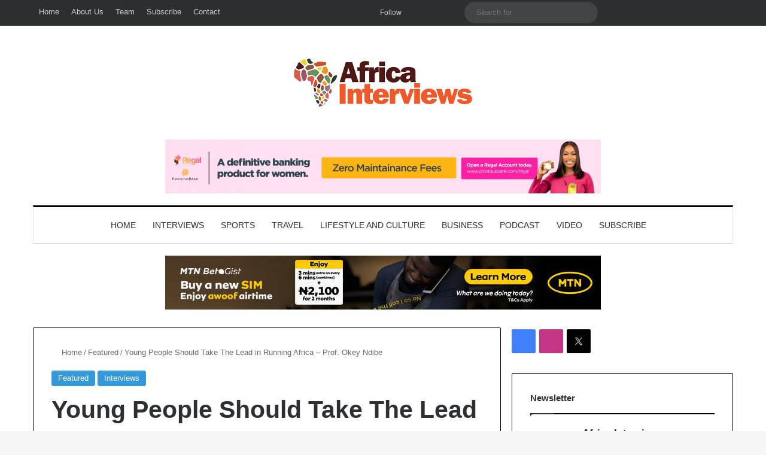

--- FILE ---
content_type: text/html; charset=UTF-8
request_url: https://www.africainterviews.com/young-people-should-take-the-lead-in-running-africa-prof-okey-ndibe/
body_size: 26705
content:
<!DOCTYPE html><html lang="en-US" class="" data-skin="light" prefix="og: https://ogp.me/ns#"><head><script data-no-optimize="1">var litespeed_docref=sessionStorage.getItem("litespeed_docref");litespeed_docref&&(Object.defineProperty(document,"referrer",{get:function(){return litespeed_docref}}),sessionStorage.removeItem("litespeed_docref"));</script> <meta charset="UTF-8" /><link rel="profile" href="https://gmpg.org/xfn/11" /><meta http-equiv='x-dns-prefetch-control' content='on'><link rel='dns-prefetch' href='//cdnjs.cloudflare.com' /><link rel='dns-prefetch' href='//ajax.googleapis.com' /><link rel='dns-prefetch' href='//fonts.googleapis.com' /><link rel='dns-prefetch' href='//fonts.gstatic.com' /><link rel='dns-prefetch' href='//s.gravatar.com' /><link rel='dns-prefetch' href='//www.google-analytics.com' /><link rel='preload' as='script' href='https://ajax.googleapis.com/ajax/libs/webfont/1/webfont.js'><title>Young People Should Take The Lead in Running Africa - Prof. Okey Ndibe - Africa Interviews</title><meta name="description" content=" Renowned author, columnist and essayist, Prof. Okey Ndibe, pulls no punches when addressing critical national issues in his writings and popular weekly"/><meta name="robots" content="follow, index, max-snippet:-1, max-video-preview:-1, max-image-preview:large"/><link rel="canonical" href="https://www.africainterviews.com/young-people-should-take-the-lead-in-running-africa-prof-okey-ndibe/" /><meta property="og:locale" content="en_US" /><meta property="og:type" content="article" /><meta property="og:title" content="Young People Should Take The Lead in Running Africa - Prof. Okey Ndibe - Africa Interviews" /><meta property="og:description" content=" Renowned author, columnist and essayist, Prof. Okey Ndibe, pulls no punches when addressing critical national issues in his writings and popular weekly" /><meta property="og:url" content="https://www.africainterviews.com/young-people-should-take-the-lead-in-running-africa-prof-okey-ndibe/" /><meta property="og:site_name" content="Africa Interviews" /><meta property="article:publisher" content="https://www.facebook.com/AfricaInterviews" /><meta property="article:tag" content="Muhammadu Buhari’s administration" /><meta property="article:tag" content="Okey Ndibe" /><meta property="article:section" content="Featured" /><meta property="og:updated_time" content="2017-02-22T15:00:51+00:00" /><meta property="og:image" content="https://www.africainterviews.com/wp-content/uploads/2017/02/Okey-Ndibe2.jpg" /><meta property="og:image:secure_url" content="https://www.africainterviews.com/wp-content/uploads/2017/02/Okey-Ndibe2.jpg" /><meta property="og:image:width" content="600" /><meta property="og:image:height" content="397" /><meta property="og:image:alt" content="Okey Ndibe" /><meta property="og:image:type" content="image/jpeg" /><meta property="article:published_time" content="2017-02-22T13:40:24+00:00" /><meta property="article:modified_time" content="2017-02-22T15:00:51+00:00" /><meta name="twitter:card" content="summary_large_image" /><meta name="twitter:title" content="Young People Should Take The Lead in Running Africa - Prof. Okey Ndibe - Africa Interviews" /><meta name="twitter:description" content=" Renowned author, columnist and essayist, Prof. Okey Ndibe, pulls no punches when addressing critical national issues in his writings and popular weekly" /><meta name="twitter:site" content="@https://x.com/AfricaInterview" /><meta name="twitter:creator" content="@https://x.com/AfricaInterview" /><meta name="twitter:image" content="https://www.africainterviews.com/wp-content/uploads/2017/02/Okey-Ndibe2.jpg" /><meta name="twitter:label1" content="Written by" /><meta name="twitter:data1" content="Sam Umukoro" /><meta name="twitter:label2" content="Time to read" /><meta name="twitter:data2" content="12 minutes" /> <script type="application/ld+json" class="rank-math-schema">{"@context":"https://schema.org","@graph":[{"@type":["NewsMediaOrganization","Organization"],"@id":"https://www.africainterviews.com/#organization","name":"Sam Umukoro","url":"https://www.africainterviews.com","sameAs":["https://www.facebook.com/AfricaInterviews","https://twitter.com/https://x.com/AfricaInterview"],"logo":{"@type":"ImageObject","@id":"https://secure.gravatar.com/avatar/0cb02ef59ddb4f32b804d60f9f8b03db7d5ff4b987aa03e8e1f4de68cace689f?s=96&amp;d=mm&amp;r=g","url":"https://secure.gravatar.com/avatar/0cb02ef59ddb4f32b804d60f9f8b03db7d5ff4b987aa03e8e1f4de68cace689f?s=96&amp;d=mm&amp;r=g","caption":"Sam Umukoro","inLanguage":"en-US"},"description":"Africa Interviews is Africa\u2019s leading online viewspaper with a unique editorial focus on positive narratives about Africa and Africans through exclusive interviews, news, features, insightful analyses and commentaries."},{"@type":"WebSite","@id":"https://www.africainterviews.com/#website","url":"https://www.africainterviews.com","name":"Africa Interviews","publisher":{"@id":"https://www.africainterviews.com/#organization"},"inLanguage":"en-US"},{"@type":"ImageObject","@id":"https://www.africainterviews.com/wp-content/uploads/2017/02/Okey-Ndibe2.jpg","url":"https://www.africainterviews.com/wp-content/uploads/2017/02/Okey-Ndibe2.jpg","width":"600","height":"397","caption":"Okey Ndibe","inLanguage":"en-US"},{"@type":"WebPage","@id":"https://www.africainterviews.com/young-people-should-take-the-lead-in-running-africa-prof-okey-ndibe/#webpage","url":"https://www.africainterviews.com/young-people-should-take-the-lead-in-running-africa-prof-okey-ndibe/","name":"Young People Should Take The Lead in Running Africa - Prof. Okey Ndibe - Africa Interviews","datePublished":"2017-02-22T13:40:24+00:00","dateModified":"2017-02-22T15:00:51+00:00","isPartOf":{"@id":"https://www.africainterviews.com/#website"},"primaryImageOfPage":{"@id":"https://www.africainterviews.com/wp-content/uploads/2017/02/Okey-Ndibe2.jpg"},"inLanguage":"en-US"},{"@type":"Person","@id":"https://www.africainterviews.com/author/administrator/","name":"Sam Umukoro","url":"https://www.africainterviews.com/author/administrator/","image":{"@type":"ImageObject","@id":"https://secure.gravatar.com/avatar/0cb02ef59ddb4f32b804d60f9f8b03db7d5ff4b987aa03e8e1f4de68cace689f?s=96&amp;d=mm&amp;r=g","url":"https://secure.gravatar.com/avatar/0cb02ef59ddb4f32b804d60f9f8b03db7d5ff4b987aa03e8e1f4de68cace689f?s=96&amp;d=mm&amp;r=g","caption":"Sam Umukoro","inLanguage":"en-US"}},{"@type":"BlogPosting","headline":"Young People Should Take The Lead in Running Africa - Prof. Okey Ndibe - Africa Interviews","datePublished":"2017-02-22T13:40:24+00:00","dateModified":"2017-02-22T15:00:51+00:00","articleSection":"Featured, Interviews","author":{"@id":"https://www.africainterviews.com/author/administrator/","name":"Sam Umukoro"},"publisher":{"@id":"https://www.africainterviews.com/#organization"},"description":"\u00a0Renowned author, columnist and essayist, Prof. Okey Ndibe, pulls no punches when addressing critical national issues in his writings and popular weekly","name":"Young People Should Take The Lead in Running Africa - Prof. Okey Ndibe - Africa Interviews","@id":"https://www.africainterviews.com/young-people-should-take-the-lead-in-running-africa-prof-okey-ndibe/#richSnippet","isPartOf":{"@id":"https://www.africainterviews.com/young-people-should-take-the-lead-in-running-africa-prof-okey-ndibe/#webpage"},"image":{"@id":"https://www.africainterviews.com/wp-content/uploads/2017/02/Okey-Ndibe2.jpg"},"inLanguage":"en-US","mainEntityOfPage":{"@id":"https://www.africainterviews.com/young-people-should-take-the-lead-in-running-africa-prof-okey-ndibe/#webpage"}}]}</script> <link rel='dns-prefetch' href='//www.googletagmanager.com' /><link rel="alternate" type="application/rss+xml" title="Africa Interviews &raquo; Feed" href="https://www.africainterviews.com/feed/" /><link rel="alternate" type="application/rss+xml" title="Africa Interviews &raquo; Comments Feed" href="https://www.africainterviews.com/comments/feed/" /><link rel="alternate" type="application/rss+xml" title="Africa Interviews &raquo; Young People Should Take The Lead in Running Africa &#8211; Prof. Okey Ndibe Comments Feed" href="https://www.africainterviews.com/young-people-should-take-the-lead-in-running-africa-prof-okey-ndibe/feed/" /><meta name="viewport" content="width=device-width, initial-scale=1.0" /><link data-optimized="2" rel="stylesheet" href="https://www.africainterviews.com/wp-content/litespeed/css/28e9bd578a735451a280efb6025c4c38.css?ver=c8529" /> <script type="litespeed/javascript" data-src="https://www.africainterviews.com/wp-includes/js/jquery/jquery.min.js?ver=3.7.1" id="jquery-core-js"></script> 
 <script type="litespeed/javascript" data-src="https://www.googletagmanager.com/gtag/js?id=GT-K4TP6QP" id="google_gtagjs-js"></script> <script id="google_gtagjs-js-after" type="litespeed/javascript">window.dataLayer=window.dataLayer||[];function gtag(){dataLayer.push(arguments)}
gtag("set","linker",{"domains":["www.africainterviews.com"]});gtag("js",new Date());gtag("set","developer_id.dZTNiMT",!0);gtag("config","GT-K4TP6QP",{"googlesitekit_post_type":"post"})</script> <link rel="https://api.w.org/" href="https://www.africainterviews.com/wp-json/" /><link rel="alternate" title="JSON" type="application/json" href="https://www.africainterviews.com/wp-json/wp/v2/posts/663" /><link rel="EditURI" type="application/rsd+xml" title="RSD" href="https://www.africainterviews.com/xmlrpc.php?rsd" /><meta name="generator" content="WordPress 6.8.3" /><link rel='shortlink' href='https://www.africainterviews.com/?p=663' /><link rel="alternate" title="oEmbed (JSON)" type="application/json+oembed" href="https://www.africainterviews.com/wp-json/oembed/1.0/embed?url=https%3A%2F%2Fwww.africainterviews.com%2Fyoung-people-should-take-the-lead-in-running-africa-prof-okey-ndibe%2F" /><link rel="alternate" title="oEmbed (XML)" type="text/xml+oembed" href="https://www.africainterviews.com/wp-json/oembed/1.0/embed?url=https%3A%2F%2Fwww.africainterviews.com%2Fyoung-people-should-take-the-lead-in-running-africa-prof-okey-ndibe%2F&#038;format=xml" /> <script type="litespeed/javascript" data-src="https://www.googletagmanager.com/gtag/js?id=407058666"></script> <script type="litespeed/javascript">window.dataLayer=window.dataLayer||[];function gtag(){dataLayer.push(arguments)}
gtag('js',new Date());gtag('config','407058666')</script> <meta name="generator" content="Site Kit by Google 1.168.0" /><meta http-equiv="X-UA-Compatible" content="IE=edge"> <script type="litespeed/javascript" data-src="https://www.googletagmanager.com/gtag/js?id=UA-86160017-1"></script> <script type="litespeed/javascript">window.dataLayer=window.dataLayer||[];function gtag(){dataLayer.push(arguments)}
gtag('js',new Date());gtag('config','UA-86160017-1')</script> <script id="google_gtagjs" type="litespeed/javascript" data-src="https://www.googletagmanager.com/gtag/js?id=G-BGCKDTN2N2"></script> <script id="google_gtagjs-inline" type="litespeed/javascript">window.dataLayer=window.dataLayer||[];function gtag(){dataLayer.push(arguments)}gtag('js',new Date());gtag('config','G-BGCKDTN2N2',{})</script> <link rel="icon" href="https://www.africainterviews.com/wp-content/uploads/2020/10/Favicon-Africa-Interviews.png" sizes="32x32" /><link rel="icon" href="https://www.africainterviews.com/wp-content/uploads/2020/10/Favicon-Africa-Interviews.png" sizes="192x192" /><link rel="apple-touch-icon" href="https://www.africainterviews.com/wp-content/uploads/2020/10/Favicon-Africa-Interviews.png" /><meta name="msapplication-TileImage" content="https://www.africainterviews.com/wp-content/uploads/2020/10/Favicon-Africa-Interviews.png" /></head><body id="tie-body" class="wp-singular post-template-default single single-post postid-663 single-format-standard wp-theme-janahjannah tie-no-js wrapper-has-shadow block-head-1 magazine1 is-thumb-overlay-disabled is-desktop is-header-layout-2 has-header-ad has-header-below-ad sidebar-right has-sidebar post-layout-1 narrow-title-narrow-media has-mobile-share hide_share_post_top hide_share_post_bottom"><div class="background-overlay"><div id="tie-container" class="site tie-container"><div id="tie-wrapper"><header id="theme-header" class="theme-header header-layout-2 main-nav-light main-nav-default-light main-nav-below main-nav-boxed has-stream-item top-nav-active top-nav-dark top-nav-default-dark top-nav-above has-normal-width-logo mobile-header-default"><nav id="top-nav" data-skin="search-in-top-nav" class="has-menu-components top-nav header-nav live-search-parent" aria-label="Secondary Navigation"><div class="container"><div class="topbar-wrapper"><div class="tie-alignleft"><div class="top-menu header-menu"><ul id="menu-tielabs-secondry-menutop-menu" class="menu"><li id="menu-item-1101" class="menu-item menu-item-type-custom menu-item-object-custom menu-item-home menu-item-1101"><a href="http://www.africainterviews.com/">Home</a></li><li id="menu-item-1188" class="menu-item menu-item-type-post_type menu-item-object-page menu-item-1188"><a href="https://www.africainterviews.com/about-us/">About Us</a></li><li id="menu-item-1103" class="menu-item menu-item-type-custom menu-item-object-custom menu-item-1103"><a href="#">Team</a></li><li id="menu-item-1187" class="menu-item menu-item-type-custom menu-item-object-custom menu-item-1187"><a href="http://www.africainterviews.com/subscribe/">Subscribe</a></li><li id="menu-item-1196" class="menu-item menu-item-type-post_type menu-item-object-page menu-item-1196"><a href="https://www.africainterviews.com/contact/">Contact</a></li></ul></div></div><div class="tie-alignright"><ul class="components"><li class="list-social-icons menu-item custom-menu-link">
<a href="#" class="follow-btn">
<span class="tie-icon-plus" aria-hidden="true"></span>
<span class="follow-text">Follow</span>
</a><ul class="dropdown-social-icons comp-sub-menu"><li class="social-icons-item"><a class="social-link facebook-social-icon" rel="external noopener nofollow" target="_blank" href="https://m.facebook.com/AfricaInterviews/"><span class="tie-social-icon tie-icon-facebook"></span><span class="social-text">Facebook</span></a></li><li class="social-icons-item"><a class="social-link instagram-social-icon" rel="external noopener nofollow" target="_blank" href="https://instagram.com/africainterviews?igshid=vdgr3uard6wa"><span class="tie-social-icon tie-icon-instagram"></span><span class="social-text">Instagram</span></a></li><li class="social-icons-item"><a class="social-link social-custom-link custom-link-1-social-icon custom-social-img" rel="external noopener nofollow" target="_blank" href="https://x.com/i/flow/login?redirect_after_login=%2FAfricaInterview"><span class="tie-social-icon social-icon-img social-icon-img-1"></span><span class="social-text">X</span></a></li></ul></li><li class=" popup-login-icon menu-item custom-menu-link">
<a href="#" class="lgoin-btn tie-popup-trigger">
<span class="tie-icon-author" aria-hidden="true"></span>
<span class="screen-reader-text">Log In</span>			</a></li><li class="random-post-icon menu-item custom-menu-link">
<a href="/young-people-should-take-the-lead-in-running-africa-prof-okey-ndibe/?random-post=1" class="random-post" title="Random Article" rel="nofollow">
<span class="tie-icon-random" aria-hidden="true"></span>
<span class="screen-reader-text">Random Article</span>
</a></li><li class="side-aside-nav-icon menu-item custom-menu-link">
<a href="#">
<span class="tie-icon-navicon" aria-hidden="true"></span>
<span class="screen-reader-text">Sidebar</span>
</a></li><li class="search-bar menu-item custom-menu-link" aria-label="Search"><form method="get" id="search" action="https://www.africainterviews.com/">
<input id="search-input" class="is-ajax-search"  inputmode="search" type="text" name="s" title="Search for" placeholder="Search for" />
<button id="search-submit" type="submit">
<span class="tie-icon-search tie-search-icon" aria-hidden="true"></span>
<span class="screen-reader-text">Search for</span>
</button></form></li></ul></div></div></div></nav><div class="container header-container"><div class="tie-row logo-row"><div class="logo-wrapper"><div class="tie-col-md-4 logo-container clearfix"><div id="mobile-header-components-area_1" class="mobile-header-components"><ul class="components"><li class="mobile-component_menu custom-menu-link"><a href="#" id="mobile-menu-icon" class=""><span class="tie-mobile-menu-icon nav-icon is-layout-1"></span><span class="screen-reader-text">Menu</span></a></li></ul></div><div id="logo" class="image-logo" style="margin-top: 50px; margin-bottom: 50px;">
<a title="Africa Interviews" href="https://www.africainterviews.com/">
<picture class="tie-logo-default tie-logo-picture">
<source class="tie-logo-source-default tie-logo-source" srcset="https://www.africainterviews.com/wp-content/uploads/2020/10/Logo_300x90-01-01.png">
<img data-lazyloaded="1" src="[data-uri]" class="tie-logo-img-default tie-logo-img" data-src="https://www.africainterviews.com/wp-content/uploads/2020/10/Logo_300x90-01-01.png" alt="Africa Interviews" width="300" height="90" style="max-height:90px; width: auto;" />
</picture>
</a></div><div id="mobile-header-components-area_2" class="mobile-header-components"><ul class="components"><li class="mobile-component_search custom-menu-link">
<a href="#" class="tie-search-trigger-mobile">
<span class="tie-icon-search tie-search-icon" aria-hidden="true"></span>
<span class="screen-reader-text">Search for</span>
</a></li></ul></div></div></div><div class="tie-col-md-8 stream-item stream-item-top-wrapper"><div class="stream-item-top">
<a href="https://www.providusbank.com/regal" title="" target="_blank" >
<img data-lazyloaded="1" src="[data-uri]" data-src="https://www.africainterviews.com/wp-content/uploads/2025/10/REGAL-AD_-728x90-1.png" alt="" width="100" height="20" />
</a></div></div></div></div><div class="main-nav-wrapper"><nav id="main-nav"  class="main-nav header-nav menu-style-default menu-style-solid-bg"  aria-label="Primary Navigation"><div class="container"><div class="main-menu-wrapper"><div id="menu-components-wrap"><div class="main-menu main-menu-wrap"><div id="main-nav-menu" class="main-menu header-menu"><ul id="menu-tielabs-main-menu" class="menu"><li id="menu-item-1065" class="menu-item menu-item-type-custom menu-item-object-custom menu-item-home menu-item-1065"><a href="http://www.africainterviews.com/">Home</a></li><li id="menu-item-1170" class="menu-item menu-item-type-taxonomy menu-item-object-category current-post-ancestor current-menu-parent current-post-parent menu-item-1170"><a href="https://www.africainterviews.com/category/interviews/">Interviews</a></li><li id="menu-item-1172" class="menu-item menu-item-type-taxonomy menu-item-object-category menu-item-1172"><a href="https://www.africainterviews.com/category/sports/">Sports</a></li><li id="menu-item-1173" class="menu-item menu-item-type-taxonomy menu-item-object-category menu-item-1173"><a href="https://www.africainterviews.com/category/travels/">Travel</a></li><li id="menu-item-1174" class="menu-item menu-item-type-taxonomy menu-item-object-category menu-item-1174"><a href="https://www.africainterviews.com/category/lifestyle-and-culture/">Lifestyle and Culture</a></li><li id="menu-item-1175" class="menu-item menu-item-type-taxonomy menu-item-object-category menu-item-1175"><a href="https://www.africainterviews.com/category/business/">Business</a></li><li id="menu-item-1176" class="menu-item menu-item-type-taxonomy menu-item-object-category menu-item-1176"><a href="https://www.africainterviews.com/category/podcast/">Podcast</a></li><li id="menu-item-1355" class="menu-item menu-item-type-post_type menu-item-object-page menu-item-1355"><a href="https://www.africainterviews.com/video/">Video</a></li><li id="menu-item-1182" class="menu-item menu-item-type-custom menu-item-object-custom menu-item-1182"><a href="http://www.africainterviews.com/subscribe/">Subscribe</a></li></ul></div></div><ul class="components"></ul></div></div></div></nav></div></header><div class="stream-item stream-item-below-header">
<a href="https://www.mtn.ng/personal/betagist/?utm_source=africainterviews&#038;utm_medium=native&#038;utm_campaign=MTN_BetaGist_Campaign&#038;utm_content=Get_3_Mins_Extra" title="" target="_blank" >
<img data-lazyloaded="1" src="[data-uri]" data-src="https://www.africainterviews.com/wp-content/uploads/2025/10/mtn-advert.jpg" alt="" width="728" height="90" />
</a></div><div id="content" class="site-content container"><div id="main-content-row" class="tie-row main-content-row"><div class="main-content tie-col-md-8 tie-col-xs-12" role="main"><article id="the-post" class="container-wrapper post-content tie-standard"><header class="entry-header-outer"><nav id="breadcrumb"><a href="https://www.africainterviews.com/"><span class="tie-icon-home" aria-hidden="true"></span> Home</a><em class="delimiter">/</em><a href="https://www.africainterviews.com/category/featured/">Featured</a><em class="delimiter">/</em><span class="current">Young People Should Take The Lead in Running Africa &#8211; Prof. Okey Ndibe</span></nav><script type="application/ld+json">{"@context":"http:\/\/schema.org","@type":"BreadcrumbList","@id":"#Breadcrumb","itemListElement":[{"@type":"ListItem","position":1,"item":{"name":"Home","@id":"https:\/\/www.africainterviews.com\/"}},{"@type":"ListItem","position":2,"item":{"name":"Featured","@id":"https:\/\/www.africainterviews.com\/category\/featured\/"}}]}</script> <div class="entry-header"><span class="post-cat-wrap"><a class="post-cat tie-cat-17" href="https://www.africainterviews.com/category/featured/">Featured</a><a class="post-cat tie-cat-2" href="https://www.africainterviews.com/category/interviews/">Interviews</a></span><h1 class="post-title entry-title">
Young People Should Take The Lead in Running Africa &#8211; Prof. Okey Ndibe</h1><div class="single-post-meta post-meta clearfix"><span class="author-meta single-author with-avatars"><span class="meta-item meta-author-wrapper meta-author-1">
<span class="meta-author-avatar">
<a href="https://www.africainterviews.com/author/administrator/"><img data-lazyloaded="1" src="[data-uri]" alt='Photo of Sam Umukoro' data-src='https://secure.gravatar.com/avatar/0cb02ef59ddb4f32b804d60f9f8b03db7d5ff4b987aa03e8e1f4de68cace689f?s=140&#038;d=mm&#038;r=g' data-srcset='https://secure.gravatar.com/avatar/0cb02ef59ddb4f32b804d60f9f8b03db7d5ff4b987aa03e8e1f4de68cace689f?s=280&#038;d=mm&#038;r=g 2x' class='avatar avatar-140 photo' height='140' width='140' decoding='async'/></a>
</span>
<span class="meta-author"><a href="https://www.africainterviews.com/author/administrator/" class="author-name tie-icon" title="Sam Umukoro">Sam Umukoro</a></span>
<a href="mailto:samumukoro@gmail.com" class="author-email-link" target="_blank" rel="nofollow noopener" title="Send an email">
<span class="tie-icon-envelope" aria-hidden="true"></span>
<span class="screen-reader-text">Send an email</span>
</a>
</span></span><span class="date meta-item tie-icon">February 22, 2017</span><div class="tie-alignright"><span class="meta-reading-time meta-item"><span class="tie-icon-bookmark" aria-hidden="true"></span> 10 minutes read</span></div></div></div></header><div id="share-buttons-top" class="share-buttons share-buttons-top"><div class="share-links  icons-only">
<a href="https://www.facebook.com/sharer.php?u=https://www.africainterviews.com/young-people-should-take-the-lead-in-running-africa-prof-okey-ndibe/" rel="external noopener nofollow" title="Facebook" target="_blank" class="facebook-share-btn " data-raw="https://www.facebook.com/sharer.php?u={post_link}">
<span class="share-btn-icon tie-icon-facebook"></span> <span class="screen-reader-text">Facebook</span>
</a>
<a href="https://x.com/intent/post?text=Young%20People%20Should%20Take%20The%20Lead%20in%20Running%20Africa%20%E2%80%93%20Prof.%20Okey%20Ndibe&#038;url=https://www.africainterviews.com/young-people-should-take-the-lead-in-running-africa-prof-okey-ndibe/" rel="external noopener nofollow" title="X" target="_blank" class="twitter-share-btn " data-raw="https://x.com/intent/post?text={post_title}&amp;url={post_link}">
<span class="share-btn-icon tie-icon-twitter"></span> <span class="screen-reader-text">X</span>
</a>
<a href="https://www.linkedin.com/shareArticle?mini=true&#038;url=https://www.africainterviews.com/young-people-should-take-the-lead-in-running-africa-prof-okey-ndibe/&#038;title=Young%20People%20Should%20Take%20The%20Lead%20in%20Running%20Africa%20%E2%80%93%20Prof.%20Okey%20Ndibe" rel="external noopener nofollow" title="LinkedIn" target="_blank" class="linkedin-share-btn " data-raw="https://www.linkedin.com/shareArticle?mini=true&amp;url={post_full_link}&amp;title={post_title}">
<span class="share-btn-icon tie-icon-linkedin"></span> <span class="screen-reader-text">LinkedIn</span>
</a>
<a href="https://www.tumblr.com/share/link?url=https://www.africainterviews.com/young-people-should-take-the-lead-in-running-africa-prof-okey-ndibe/&#038;name=Young%20People%20Should%20Take%20The%20Lead%20in%20Running%20Africa%20%E2%80%93%20Prof.%20Okey%20Ndibe" rel="external noopener nofollow" title="Tumblr" target="_blank" class="tumblr-share-btn " data-raw="https://www.tumblr.com/share/link?url={post_link}&amp;name={post_title}">
<span class="share-btn-icon tie-icon-tumblr"></span> <span class="screen-reader-text">Tumblr</span>
</a>
<a href="https://pinterest.com/pin/create/button/?url=https://www.africainterviews.com/young-people-should-take-the-lead-in-running-africa-prof-okey-ndibe/&#038;description=Young%20People%20Should%20Take%20The%20Lead%20in%20Running%20Africa%20%E2%80%93%20Prof.%20Okey%20Ndibe&#038;media=https://www.africainterviews.com/wp-content/uploads/2017/02/Okey-Ndibe2.jpg" rel="external noopener nofollow" title="Pinterest" target="_blank" class="pinterest-share-btn " data-raw="https://pinterest.com/pin/create/button/?url={post_link}&amp;description={post_title}&amp;media={post_img}">
<span class="share-btn-icon tie-icon-pinterest"></span> <span class="screen-reader-text">Pinterest</span>
</a>
<a href="https://reddit.com/submit?url=https://www.africainterviews.com/young-people-should-take-the-lead-in-running-africa-prof-okey-ndibe/&#038;title=Young%20People%20Should%20Take%20The%20Lead%20in%20Running%20Africa%20%E2%80%93%20Prof.%20Okey%20Ndibe" rel="external noopener nofollow" title="Reddit" target="_blank" class="reddit-share-btn " data-raw="https://reddit.com/submit?url={post_link}&amp;title={post_title}">
<span class="share-btn-icon tie-icon-reddit"></span> <span class="screen-reader-text">Reddit</span>
</a>
<a href="https://vk.com/share.php?url=https://www.africainterviews.com/young-people-should-take-the-lead-in-running-africa-prof-okey-ndibe/" rel="external noopener nofollow" title="VKontakte" target="_blank" class="vk-share-btn " data-raw="https://vk.com/share.php?url={post_link}">
<span class="share-btn-icon tie-icon-vk"></span> <span class="screen-reader-text">VKontakte</span>
</a>
<a href="https://connect.ok.ru/dk?st.cmd=WidgetSharePreview&#038;st.shareUrl=https://www.africainterviews.com/young-people-should-take-the-lead-in-running-africa-prof-okey-ndibe/&#038;description=Young%20People%20Should%20Take%20The%20Lead%20in%20Running%20Africa%20%E2%80%93%20Prof.%20Okey%20Ndibe&#038;media=https://www.africainterviews.com/wp-content/uploads/2017/02/Okey-Ndibe2.jpg" rel="external noopener nofollow" title="Odnoklassniki" target="_blank" class="odnoklassniki-share-btn " data-raw="https://connect.ok.ru/dk?st.cmd=WidgetSharePreview&st.shareUrl={post_link}&amp;description={post_title}&amp;media={post_img}">
<span class="share-btn-icon tie-icon-odnoklassniki"></span> <span class="screen-reader-text">Odnoklassniki</span>
</a>
<a href="https://getpocket.com/save?title=Young%20People%20Should%20Take%20The%20Lead%20in%20Running%20Africa%20%E2%80%93%20Prof.%20Okey%20Ndibe&#038;url=https://www.africainterviews.com/young-people-should-take-the-lead-in-running-africa-prof-okey-ndibe/" rel="external noopener nofollow" title="Pocket" target="_blank" class="pocket-share-btn " data-raw="https://getpocket.com/save?title={post_title}&amp;url={post_link}">
<span class="share-btn-icon tie-icon-get-pocket"></span> <span class="screen-reader-text">Pocket</span>
</a></div></div><div  class="featured-area"><div class="featured-area-inner"><figure class="single-featured-image"><img data-lazyloaded="1" src="[data-uri]" width="600" height="397" data-src="https://www.africainterviews.com/wp-content/uploads/2017/02/Okey-Ndibe2.jpg" class="attachment-jannah-image-post size-jannah-image-post wp-post-image" alt="Okey Ndibe" data-main-img="1" decoding="async" fetchpriority="high" data-srcset="https://www.africainterviews.com/wp-content/uploads/2017/02/Okey-Ndibe2.jpg 600w, https://www.africainterviews.com/wp-content/uploads/2017/02/Okey-Ndibe2-300x199.jpg 300w" data-sizes="(max-width: 600px) 100vw, 600px" /><figcaption class="single-caption-text">
<span class="tie-icon-camera" aria-hidden="true"></span> Okey Ndibe pic by Victor Ehikhamenor</figcaption></figure></div></div><div class="entry-content entry clearfix"><figure id="attachment_664" aria-describedby="caption-attachment-664" style="width: 600px" class="wp-caption aligncenter"><a href="https://www.africainterviews.com/wp-content/uploads/2017/02/Okey-Ndibe2.jpg"><img data-lazyloaded="1" src="[data-uri]" decoding="async" class="wp-image-664 size-full" data-src="https://www.africainterviews.com/wp-content/uploads/2017/02/Okey-Ndibe2.jpg" alt="Okey Ndibe" width="600" height="397" data-srcset="https://www.africainterviews.com/wp-content/uploads/2017/02/Okey-Ndibe2.jpg 600w, https://www.africainterviews.com/wp-content/uploads/2017/02/Okey-Ndibe2-300x199.jpg 300w" data-sizes="(max-width: 600px) 100vw, 600px" /></a><figcaption id="caption-attachment-664" class="wp-caption-text">Okey Ndibe pic by Victor Ehikhamenor</figcaption></figure><p id="yui_3_16_0_ym19_1_1487757059964_48826" class="yiv4978243113MsoNormal"><b class="yiv4978243113"><span class="yiv4978243113"> </span></b><i class="yiv4978243113"><span class="yiv4978243113">Renowned author, columnist and essayist,</span></i><i class="yiv4978243113"> </i><i id="yui_3_16_0_ym19_1_1487757059964_48833" class="yiv4978243113"><span id="yui_3_16_0_ym19_1_1487757059964_48832" class="yiv4978243113">Prof. Okey Ndibe, pulls no punches when addressing critical national issues in his writings and popular weekly newspaper column. In this exclusive interview with <b class="yiv4978243113">Sam Umukoro</b> in London, Ndibe talks about President Muhammadu Buhari’s administration, resource control, federalism and Nigeria’s unity, and why he thinks the ruling All Progressives Congress and the opposition Peoples Democratic Party are Siamese twins. Ndibe, the author of <b class="yiv4978243113">‘<a href="https://www.amazon.com/Arrows-Rain-Okey-Ndibe/dp/1616954574" target="_blank" rel="noopener">Arrows of Rain</a>’</b> and <b class="yiv4978243113">‘<a href="https://www.amazon.com/Foreign-Gods-Inc-Okey-Ndibe/dp/1616954582" target="_blank" rel="noopener">Foreign Gods</a></b>, </span></i><strong><span id="yui_3_16_0_ym19_1_1487757059964_48832" class="yiv4978243113">Inc</span></strong><i id="yui_3_16_0_ym19_1_1487757059964_48833" class="yiv4978243113"><span id="yui_3_16_0_ym19_1_1487757059964_48832" class="yiv4978243113">.’, also discusses his new book – <a href="https://www.amazon.com/Never-Look-American-Eye-Colonial/dp/1616957603" target="_blank" rel="noopener"><b class="yiv4978243113">Never Look an American in the Eye</b></a>, his relationship with the late Prof. Chinua Achebe and Achebe’s influence on his writing, and other national issues.</span></i></p><p class="yiv4978243113MsoNormal"><span class="yiv4978243113"> </span><b class="yiv4978243113"><i class="yiv4978243113"><span class="yiv4978243113">In your book, you talked about the misconceptions you had about the United States of America when you first arrived there. What misconceptions do most Americans have about Africa?</span></i></b></p><p class="yiv4978243113MsoNormal"><span class="yiv4978243113">I think the most common misconception is that Africa is a wild kingdom of animals. I think a lot of Americans see Africa as a place where you find lions, elephants, snakes and the likes.  This is changing because of the Internet and other factors, but previously, many Americans believed Africa had a small human population, so you would almost know everyone from the African continent.</span></p><p class="yiv4978243113MsoNormal"><span class="yiv4978243113">But most of them didn’t realise that Africa was a continent of 54 countries. Then, there are conceptions of Africa as a location of poverty and wars which, to some degree, is founded because there is poverty, disease and there are wars. But, Africa is not deducible from those problems.</span></p><figure id="attachment_665" aria-describedby="caption-attachment-665" style="width: 600px" class="wp-caption aligncenter"><a href="https://www.africainterviews.com/wp-content/uploads/2017/02/Okey-Ndibe1.jpg"><img data-lazyloaded="1" src="[data-uri]" loading="lazy" decoding="async" class="wp-image-665 size-full" data-src="https://www.africainterviews.com/wp-content/uploads/2017/02/Okey-Ndibe1.jpg" alt="Okey Ndibe" width="600" height="397" data-srcset="https://www.africainterviews.com/wp-content/uploads/2017/02/Okey-Ndibe1.jpg 600w, https://www.africainterviews.com/wp-content/uploads/2017/02/Okey-Ndibe1-300x199.jpg 300w" data-sizes="auto, (max-width: 600px) 100vw, 600px" /></a><figcaption id="caption-attachment-665" class="wp-caption-text">Okey Ndibe pic by Victor Ehikhamenor</figcaption></figure><p class="yiv4978243113MsoNormal"><b class="yiv4978243113"><i class="yiv4978243113"><span class="yiv4978243113">How do you respond to these misconceptions when confronted with them?</span></i></b></p><p class="yiv4978243113MsoNormal"><span class="yiv4978243113">One’s burden is to engage in education, on all kinds of levels as a teacher, through the selection of texts set in Africa to open people’s minds to the complexities, variety and richness of Africa. Also, in one’s lectures around the US, one engages in the same form of education. So, education is central and as a writer, what I do is to create characters who have dimensionality and richness in them and who come from different backgrounds, so that any reader who encounters my work will have a sense of Africa’s humanity.</span></p><p class="yiv4978243113MsoNormal"><b class="yiv4978243113"><i class="yiv4978243113"><span class="yiv4978243113">Talking about background, would you say your memoir – Never Look an American in the Eye – is a reflection of the experiences of the average African immigrant?</span></i></b></p><p class="yiv4978243113MsoNormal"><span class="yiv4978243113">When you encounter any culture, you view it with some measure of, shall I say, inadequate knowledge. In the same way when you arrive at a different culture, they don’t have full knowledge of who you are. So, there is a mutual incomprehension which goes both ways. Part of the immigrant experience is that slow process of mastering one’s new environment, to lose some of your prejudices and fears; and also for the inhabitants of your new environment to get to know you and recognise the richness of your history and story.</span></p><p class="yiv4978243113MsoNormal"><b class="yiv4978243113"><i class="yiv4978243113"><span class="yiv4978243113">In your book you mentioned being a victim of police arrest. What’s your view on the issue of police brutality, especially on black people in the US?</span></i></b></p><p class="yiv4978243113MsoNormal"><span class="yiv4978243113">Whenever I hear reports that an American police officer has shot someone unjustly, it reminds me of my own experience, so it brings that tragedy home to me again, because my encounter with an officer who mistook me for an armed robber easily could have gone wrong.</span></p><p class="yiv4978243113MsoNormal"><span class="yiv4978243113">One of the options I considered at a point in the conversation with the officer when I found out he wanted to take me in was to run because I was scared. Had I run, perhaps he would have shot me from behind. So, every time I read stories of police shootings of people of colour, it resonates with me and I can only hope to see fewer instances of this sort of tragedy.</span></p><figure id="attachment_666" aria-describedby="caption-attachment-666" style="width: 600px" class="wp-caption aligncenter"><a href="https://www.africainterviews.com/wp-content/uploads/2017/02/Okey-Ndibe3.jpg"><img data-lazyloaded="1" src="[data-uri]" loading="lazy" decoding="async" class="wp-image-666 size-full" data-src="https://www.africainterviews.com/wp-content/uploads/2017/02/Okey-Ndibe3.jpg" alt="Okey Ndibe" width="600" height="397" data-srcset="https://www.africainterviews.com/wp-content/uploads/2017/02/Okey-Ndibe3.jpg 600w, https://www.africainterviews.com/wp-content/uploads/2017/02/Okey-Ndibe3-300x199.jpg 300w" data-sizes="auto, (max-width: 600px) 100vw, 600px" /></a><figcaption id="caption-attachment-666" class="wp-caption-text">Okey Ndibe pic by Victor Ehikhamenor</figcaption></figure><p class="yiv4978243113MsoNormal"><b class="yiv4978243113"><i class="yiv4978243113"><span class="yiv4978243113">Your relationship with the late Prof. Chinua Achebe is well documented. What is the fondest memory you have of him?</span></i></b></p><p class="yiv4978243113MsoNormal"><span class="yiv4978243113">My fondest memory of Chinua Achebe is actually one of my earliest. It was the day I ran into him at a filling station in Enugu, Nigeria. I went to him and said, “Good afternoon, sir”, and he returned my greeting. I ran off to tell my friends I had met the great Achebe in person and we talked. So, I served a notice to my friends that I wasn’t going to talk to them for weeks. There are other fond memories that are just as salient; one of them was the first time I went to Achebe’s house in Ogidi.</span></p><p class="yiv4978243113MsoNormal"><span class="yiv4978243113">I remember the cookies and Coca-Cola drink he gave me and also my interview with him, which almost became a fiasco when my recorder malfunctioned and picked nothing up. I also recollect the fondness of that moment when Achebe generously granted me an opportunity to redo the interview so I would not return to the newspaper I worked for empty-handed.</span></p><p class="yiv4978243113MsoNormal"><b class="yiv4978243113"><i class="yiv4978243113"><span class="yiv4978243113">How did your relationship with Achebe influence you as a writer?</span></i></b></p><p class="yiv4978243113MsoNormal"><span class="yiv4978243113">Achebe is one of the most important formative influences on my writing. I recognised early a quality in Achebe’s writing, which is one I still strain to achieve; Achebe was a man who had such deep respect for languages that he never wasted a word. He was a man of great economy of expression and yet, within that economy was profundity and depth. So, every day, I am trying to achieve that &#8211; writing with that kind of clarity, economy and depth.</span></p><p class="yiv4978243113MsoNormal"><b class="yiv4978243113"><i class="yiv4978243113"><span class="yiv4978243113">You used humour a lot in ‘Never Look an American in the Eye’. Was that a coping mechanism for you to deal with your immigrant experience?</span></i></b></p><p class="yiv4978243113MsoNormal"><span class="yiv4978243113">Humour is really just central to everything I do because I like to joke a lot and appreciate those who joke in their stories. It is in my DNA, something I cultivated from a young age as I listened to elders, who are great storytellers, and found out that even when they told tragic stories, they shaped them in a way that made you laugh.</span></p><p class="yiv4978243113MsoNormal"><span class="yiv4978243113">So, I wanted to be able to infuse that into my own writing. Whenever I do any form of writing, I am drawn to the humorous and witty dimensions of experience. I think that, in a lot of ways, when you are a sojourner in a new space, humour serves you. In encountering America, I had to use humour, but essentially it came from my particular disposition, which is like cultural equipment that nudges me to use humour in all my writings.</span></p><p class="yiv4978243113MsoNormal"><b class="yiv4978243113"><i class="yiv4978243113"><span class="yiv4978243113">You once described yourself as a proud Nigerian-American. How have your experiences from both countries influenced your work as a writer?</span></i></b></p><p class="yiv4978243113MsoNormal"><span class="yiv4978243113">I was an adult in Nigeria before I left for America, so my Nigerian identity was fully formed. When I got to America and continued my engagement with American history, particularly with the heroic struggle of African-Americans to achieve their full humanity within the American space.</span></p><p class="yiv4978243113MsoNormal"><span class="yiv4978243113">That struggle continues and is a narrative that moves me in a lot of ways. I am a student of both African-Americans and the Nigerian drama of becoming. I’m looking at two spaces where my experience and participation are marked by dynamism and striving for a fuller realisation of one’s humanity and purpose.</span></p><p class="yiv4978243113MsoNormal"><b class="yiv4978243113"><i class="yiv4978243113"><span class="yiv4978243113">From your experiences and observation, do you think there is any hope of young Nigerians taking the mantle of leadership in the future?</span></i></b><i class="yiv4978243113"></i></p><p class="yiv4978243113MsoNormal"><span class="yiv4978243113">It’s a very complex question. On one hand, the question of youths is important, but it is not essential. We could have an older set of leaders who have a vision and commitment. But the particular tragedy of Nigeria is that you find a tyranny of old men who have absolutely no idea, sense or vision of how to transform society beyond how to exploit it and act as parasites.</span></p><p class="yiv4978243113MsoNormal"><span class="yiv4978243113">We have been so unfortunate that those who have run Nigeria have no vision. In an era of Justin Trudeau (the Prime Minister) of Canada and (former president Barack) Obama of the US, two of the most important countries in the world, I think it’s tragic that we are stuck with the sort of leaders we find in Nigeria and Africa; leaders who have very little, if any, vision of how to transform the society and don’t even know what time it is in the world.</span></p><p class="yiv4978243113MsoNormal"><span class="yiv4978243113">However, I blame our youths because they have, unfortunately, acquired this complex that they can continue to drink their beer and pepper soup, and stay plugged online, with all its distractions, while they wait for someone to solve their problems. The youth are the majority of Nigeria’s population, so what they need to do is articulate a sense of where they want to go, what they want their country to become, and, within their ranks, present themselves for positions of leadership and reject that gerontocratic idea in Africa saying it is the elders who must have a say because they have the best ideas and wisdom to run a place.</span></p><p class="yiv4978243113MsoNormal"><span class="yiv4978243113">Young people in today’s digital world should take the lead in running Nigeria and other African countries. I hope our young people will mobilise themselves before the next elections because our country is in a critical place and if we don’t get it right in 2019, it may be too late for us.</span></p><p class="yiv4978243113MsoNormal"><b class="yiv4978243113"><i class="yiv4978243113"><span class="yiv4978243113">Are you saying Nigeria did not get it right in 2015?</span></i></b></p><p class="yiv4978243113MsoNormal"><span class="yiv4978243113">Absolutely, we didn’t. What did we do in 2015? We removed the Peoples Democratic Party, which was a disastrous political party; and Jonathan, who was a disastrous president, and we voted in the All Progressives Congress which, in my opinion, is indistinguishable from the PDP. In fact, I call APC the Siamese twin of PDP.</span></p><p class="yiv4978243113MsoNormal"><span class="yiv4978243113">Then, we elect a President Muhammadu Buhari who, even if he might have some measure of personal integrity, simply does not have the ideas to propel a country like Nigeria into where it needs to be. We took an analogue man in Buhari and put him in a digital challenge; he is bound to fail and is failing. So, we are living through the consequences of the disastrous choice we made in 2015. It was a very poor choice. It was right to reject the PDP, but we should not have hired the APC because they are a continuation of the same disorder and ineptitude.<b class="yiv4978243113"><i class="yiv4978243113"></i></b></span></p><p class="yiv4978243113MsoNormal"><b class="yiv4978243113"><i class="yiv4978243113"><span class="yiv4978243113">What is Nigeria’s biggest problem and how do you think it can be solved?</span></i></b></p><p class="yiv4978243113MsoNormal"><span class="yiv4978243113">Our biggest problem is our allergy to thinking. We let all kinds of impediments get in our way of making rational choices. If there is a race and an Igbo and a Yoruba are contesting, while the Igbo person is the better candidate for the position, somehow instinctively, the Yorubas will vote against him and vote for their man and vice-versa.</span></p><p class="yiv4978243113MsoNormal"><span class="yiv4978243113">So, we would rather vote an incompetent tribesman over a competent person. This same issue spills over into religion with Muslim versus Christian candidates. Religion, ethnicity and intolerance do not put food on the table; so most Nigerians have to find ways at a critical level to make the rational choice of voting the best candidate in spite of religious or ethnic differences because this candidate will serve them best.</span></p><p class="yiv4978243113MsoNormal"><span class="yiv4978243113">The fact that we haven’t found a way to think around our little, silly schisms is the biggest impediment. I also think we have spawned religion into an instrument of enslavement. So, once someone steals public funds, all this person needs to say is, “God has blessed me.” and Nigerians will, “Yes, it is God who has blessed him.”</span></p><p class="yiv4978243113MsoNormal"><span class="yiv4978243113">We forget that God will not participate in fraud and looting of public funds. It is the same way during an election when someone who was rigged into power says, “It is God who gives power”, and people will applaud that. We must reject such ignorance and say God does not vote in elections.</span></p><p class="yiv4978243113MsoNormal"><span class="yiv4978243113">An atheist could indeed win an election against a religious person. It should be the voice of the people who vote; God has nothing to do with elections. And to the extent that God gives power, he does so by putting it in the hands of the people to vote for a particular candidate.</span></p><p class="yiv4978243113MsoNormal"><span class="yiv4978243113">If there is rigging, you cannot tell me it is God who has given power to the candidate who rigged an election; to say so is to humanise God and render him as fallible, broken and fraudulent as humans have proven to be. We must reject such logic.</span></p><p class="yiv4978243113MsoNormal"><b class="yiv4978243113"><i class="yiv4978243113"><span class="yiv4978243113">Nigeria’s federalism seems to be fundamentally flawed when compared with those practised in other countries. Do you think restructuring Nigeria will address these primordial interests you highlighted as part of the problem?</span></i></b></p><p class="yiv4978243113MsoNormal"><span class="yiv4978243113">I have no doubt that Nigeria needs restructuring, which has become a sort of popular phrase. We must define what we mean by restructuring. Part of what it must mean is that we must abandon the idea that Nigeria is a sacred space and is invaluable. We must recognise that Nigeria could break up, but I also recognise that Nigeria could also increase; that Cameroon could ask, tomorrow, to become a part of Nigeria.</span></p><p id="yui_3_16_0_ym19_1_1487757059964_50422" class="yiv4978243113MsoNormal"><span id="yui_3_16_0_ym19_1_1487757059964_50421" class="yiv4978243113">I recognise that a national entity is susceptible to growth and contraction. So, you can’t keep a nation together artificially. Justice is central to the sustenance of any nation state. In the spirit of true federalism, any national resource found in a territory should belong to the people of that state. For example, if oil is in Bayelsa and Rivers states, they should keep that oil exclusively. Of course, they should make contributions to the federal budget, but resources in a state should belong to the inhabitants of the state. We actually have to wholly rethink our idea of states.</span></p><p id="yui_3_16_0_ym19_1_1487757059964_50425" class="yiv4978243113MsoNormal"><span id="yui_3_16_0_ym19_1_1487757059964_50424" class="yiv4978243113">A situation where over 20 states cannot pay salaries tells me that we have many unviable states that should not exist. However, I also believe that every state can pay salaries if they had the right candidate. We should have a small centre focused on the things a centre does, like defence and foreign affairs, but the other sectors should be properly handled by the state.</span></p><p id="yui_3_16_0_ym19_1_1487757059964_50428" class="yiv4978243113MsoNormal"><span id="yui_3_16_0_ym19_1_1487757059964_50427" class="yiv4978243113">I also think that once we begin to move in that direction, the mutual suspicions we have across ethnic and religious groups would have less faults. In the end, as I have argued many times, I am interested in the ethnicity of values and not ethnicity of language. If I find a Northerner, a Yoruba or an Efik person who shares my values, this person belongs in my ethnicity. If you are Igbo, like me, but we don’t share the same values, it means nothing to me that we speak the same language. Values should become the fulcrum of articulation of new alliances in Nigeria and I hope that happens sooner rather than later.<b class="yiv4978243113"></b></span></p><p id="yui_3_16_0_ym19_1_1487757059964_50432" class="yiv4978243113MsoNormal"><span class="yiv4978243113"> </span></p><div class="pp-multiple-authors-boxes-wrapper pp-multiple-authors-wrapper pp-multiple-authors-layout-boxed multiple-authors-target-the-content box-post-id-2565 box-instance-id-1 ppma_boxes_2565"
data-post_id="2565"
data-instance_id="1"
data-additional_class="pp-multiple-authors-layout-boxed.multiple-authors-target-the-content"
data-original_class="pp-multiple-authors-boxes-wrapper pp-multiple-authors-wrapper box-post-id-2565 box-instance-id-1"><h2 class="widget-title box-header-title">Author</h2>
<span class="ppma-layout-prefix"></span><div class="ppma-author-category-wrap">
<span class="ppma-category-group ppma-category-group-1 category-index-0"><ul class="pp-multiple-authors-boxes-ul author-ul-0"><li class="pp-multiple-authors-boxes-li author_index_0 author_administrator has-avatar"><div class="pp-author-boxes-avatar"><div class="avatar-image">
<img data-lazyloaded="1" src="[data-uri]" alt='Sam Umukoro' data-src='https://secure.gravatar.com/avatar/0cb02ef59ddb4f32b804d60f9f8b03db7d5ff4b987aa03e8e1f4de68cace689f?s=80&#038;d=mm&#038;r=g' data-srcset='https://secure.gravatar.com/avatar/0cb02ef59ddb4f32b804d60f9f8b03db7d5ff4b987aa03e8e1f4de68cace689f?s=160&#038;d=mm&#038;r=g 2x' class='avatar avatar-80 photo' height='80' width='80' /></div></div><div class="pp-author-boxes-avatar-details"><div class="pp-author-boxes-name multiple-authors-name"><a href="https://www.africainterviews.com/author/administrator/" rel="author" title="Sam Umukoro" class="author url fn">Sam Umukoro</a></div><p class="pp-author-boxes-description multiple-authors-description author-description-0"></p>
<span class="pp-author-boxes-meta multiple-authors-links">
<a href="https://www.africainterviews.com/author/administrator/" title="View all posts">
<span>View all posts</span>
</a>
</span>
<a class="ppma-author-user_email-profile-data ppma-author-field-meta ppma-author-field-type-email" aria-label="Email" href="mailto:samumukoro@gmail.com"  target="_self"><span class="dashicons dashicons-email-alt"></span> </a></div></li></ul>
</span></div>
<span class="ppma-layout-suffix"></span></div><div class="post-bottom-meta post-bottom-tags post-tags-modern"><div class="post-bottom-meta-title"><span class="tie-icon-tags" aria-hidden="true"></span> Tags</div><span class="tagcloud"><a href="https://www.africainterviews.com/tag/muhammadu-buharis-administration/" rel="tag">Muhammadu Buhari’s administration</a> <a href="https://www.africainterviews.com/tag/okey-ndibe/" rel="tag">Okey Ndibe</a></span></div></div><div id="post-extra-info"><div class="theiaStickySidebar"><div class="single-post-meta post-meta clearfix"><span class="author-meta single-author with-avatars"><span class="meta-item meta-author-wrapper meta-author-1">
<span class="meta-author-avatar">
<a href="https://www.africainterviews.com/author/administrator/"><img data-lazyloaded="1" src="[data-uri]" alt='Photo of Sam Umukoro' data-src='https://secure.gravatar.com/avatar/0cb02ef59ddb4f32b804d60f9f8b03db7d5ff4b987aa03e8e1f4de68cace689f?s=140&#038;d=mm&#038;r=g' data-srcset='https://secure.gravatar.com/avatar/0cb02ef59ddb4f32b804d60f9f8b03db7d5ff4b987aa03e8e1f4de68cace689f?s=280&#038;d=mm&#038;r=g 2x' class='avatar avatar-140 photo' height='140' width='140' loading='lazy' decoding='async'/></a>
</span>
<span class="meta-author"><a href="https://www.africainterviews.com/author/administrator/" class="author-name tie-icon" title="Sam Umukoro">Sam Umukoro</a></span>
<a href="mailto:samumukoro@gmail.com" class="author-email-link" target="_blank" rel="nofollow noopener" title="Send an email">
<span class="tie-icon-envelope" aria-hidden="true"></span>
<span class="screen-reader-text">Send an email</span>
</a>
</span></span><span class="date meta-item tie-icon">February 22, 2017</span><div class="tie-alignright"><span class="meta-reading-time meta-item"><span class="tie-icon-bookmark" aria-hidden="true"></span> 10 minutes read</span></div></div><div id="share-buttons-top" class="share-buttons share-buttons-top"><div class="share-links  icons-only">
<a href="https://www.facebook.com/sharer.php?u=https://www.africainterviews.com/young-people-should-take-the-lead-in-running-africa-prof-okey-ndibe/" rel="external noopener nofollow" title="Facebook" target="_blank" class="facebook-share-btn " data-raw="https://www.facebook.com/sharer.php?u={post_link}">
<span class="share-btn-icon tie-icon-facebook"></span> <span class="screen-reader-text">Facebook</span>
</a>
<a href="https://x.com/intent/post?text=Young%20People%20Should%20Take%20The%20Lead%20in%20Running%20Africa%20%E2%80%93%20Prof.%20Okey%20Ndibe&#038;url=https://www.africainterviews.com/young-people-should-take-the-lead-in-running-africa-prof-okey-ndibe/" rel="external noopener nofollow" title="X" target="_blank" class="twitter-share-btn " data-raw="https://x.com/intent/post?text={post_title}&amp;url={post_link}">
<span class="share-btn-icon tie-icon-twitter"></span> <span class="screen-reader-text">X</span>
</a>
<a href="https://www.linkedin.com/shareArticle?mini=true&#038;url=https://www.africainterviews.com/young-people-should-take-the-lead-in-running-africa-prof-okey-ndibe/&#038;title=Young%20People%20Should%20Take%20The%20Lead%20in%20Running%20Africa%20%E2%80%93%20Prof.%20Okey%20Ndibe" rel="external noopener nofollow" title="LinkedIn" target="_blank" class="linkedin-share-btn " data-raw="https://www.linkedin.com/shareArticle?mini=true&amp;url={post_full_link}&amp;title={post_title}">
<span class="share-btn-icon tie-icon-linkedin"></span> <span class="screen-reader-text">LinkedIn</span>
</a>
<a href="https://www.tumblr.com/share/link?url=https://www.africainterviews.com/young-people-should-take-the-lead-in-running-africa-prof-okey-ndibe/&#038;name=Young%20People%20Should%20Take%20The%20Lead%20in%20Running%20Africa%20%E2%80%93%20Prof.%20Okey%20Ndibe" rel="external noopener nofollow" title="Tumblr" target="_blank" class="tumblr-share-btn " data-raw="https://www.tumblr.com/share/link?url={post_link}&amp;name={post_title}">
<span class="share-btn-icon tie-icon-tumblr"></span> <span class="screen-reader-text">Tumblr</span>
</a>
<a href="https://pinterest.com/pin/create/button/?url=https://www.africainterviews.com/young-people-should-take-the-lead-in-running-africa-prof-okey-ndibe/&#038;description=Young%20People%20Should%20Take%20The%20Lead%20in%20Running%20Africa%20%E2%80%93%20Prof.%20Okey%20Ndibe&#038;media=https://www.africainterviews.com/wp-content/uploads/2017/02/Okey-Ndibe2.jpg" rel="external noopener nofollow" title="Pinterest" target="_blank" class="pinterest-share-btn " data-raw="https://pinterest.com/pin/create/button/?url={post_link}&amp;description={post_title}&amp;media={post_img}">
<span class="share-btn-icon tie-icon-pinterest"></span> <span class="screen-reader-text">Pinterest</span>
</a>
<a href="https://reddit.com/submit?url=https://www.africainterviews.com/young-people-should-take-the-lead-in-running-africa-prof-okey-ndibe/&#038;title=Young%20People%20Should%20Take%20The%20Lead%20in%20Running%20Africa%20%E2%80%93%20Prof.%20Okey%20Ndibe" rel="external noopener nofollow" title="Reddit" target="_blank" class="reddit-share-btn " data-raw="https://reddit.com/submit?url={post_link}&amp;title={post_title}">
<span class="share-btn-icon tie-icon-reddit"></span> <span class="screen-reader-text">Reddit</span>
</a>
<a href="https://vk.com/share.php?url=https://www.africainterviews.com/young-people-should-take-the-lead-in-running-africa-prof-okey-ndibe/" rel="external noopener nofollow" title="VKontakte" target="_blank" class="vk-share-btn " data-raw="https://vk.com/share.php?url={post_link}">
<span class="share-btn-icon tie-icon-vk"></span> <span class="screen-reader-text">VKontakte</span>
</a>
<a href="https://connect.ok.ru/dk?st.cmd=WidgetSharePreview&#038;st.shareUrl=https://www.africainterviews.com/young-people-should-take-the-lead-in-running-africa-prof-okey-ndibe/&#038;description=Young%20People%20Should%20Take%20The%20Lead%20in%20Running%20Africa%20%E2%80%93%20Prof.%20Okey%20Ndibe&#038;media=https://www.africainterviews.com/wp-content/uploads/2017/02/Okey-Ndibe2.jpg" rel="external noopener nofollow" title="Odnoklassniki" target="_blank" class="odnoklassniki-share-btn " data-raw="https://connect.ok.ru/dk?st.cmd=WidgetSharePreview&st.shareUrl={post_link}&amp;description={post_title}&amp;media={post_img}">
<span class="share-btn-icon tie-icon-odnoklassniki"></span> <span class="screen-reader-text">Odnoklassniki</span>
</a>
<a href="https://getpocket.com/save?title=Young%20People%20Should%20Take%20The%20Lead%20in%20Running%20Africa%20%E2%80%93%20Prof.%20Okey%20Ndibe&#038;url=https://www.africainterviews.com/young-people-should-take-the-lead-in-running-africa-prof-okey-ndibe/" rel="external noopener nofollow" title="Pocket" target="_blank" class="pocket-share-btn " data-raw="https://getpocket.com/save?title={post_title}&amp;url={post_link}">
<span class="share-btn-icon tie-icon-get-pocket"></span> <span class="screen-reader-text">Pocket</span>
</a></div></div></div></div><div class="clearfix"></div> <script id="tie-schema-json" type="application/ld+json">{"@context":"http:\/\/schema.org","@type":"Article","dateCreated":"2017-02-22T13:40:24+00:00","datePublished":"2017-02-22T13:40:24+00:00","dateModified":"2017-02-22T15:00:51+00:00","headline":"Young People Should Take The Lead in Running Africa &#8211; Prof. Okey Ndibe","name":"Young People Should Take The Lead in Running Africa &#8211; Prof. Okey Ndibe","keywords":"Muhammadu Buhari\u2019s administration,Okey Ndibe","url":"https:\/\/www.africainterviews.com\/young-people-should-take-the-lead-in-running-africa-prof-okey-ndibe\/","description":"\u00a0Renowned author, columnist and essayist, Prof. Okey Ndibe, pulls no punches when addressing critical national issues in his writings and popular weekly newspaper column. In this exclusive interview w","copyrightYear":"2017","articleSection":"Featured,Interviews","articleBody":"\r\n\u00a0Renowned author, columnist and essayist, Prof. Okey Ndibe, pulls no punches when addressing critical national issues in his writings and popular weekly newspaper column. In this exclusive interview with Sam Umukoro in London, Ndibe talks about President Muhammadu Buhari\u2019s administration, resource control, federalism and Nigeria\u2019s unity, and why he thinks the ruling All Progressives Congress and the opposition Peoples Democratic Party are Siamese twins. Ndibe, the author of \u2018Arrows of Rain\u2019 and \u2018Foreign Gods, Inc.\u2019, also discusses his new book \u2013 Never Look an American in the Eye, his relationship with the late Prof. Chinua Achebe and Achebe\u2019s influence on his writing, and other national issues.\r\n\u00a0In your book, you talked about the misconceptions you had about the United States of America when you first arrived there. What misconceptions do most Americans have about Africa?\r\nI think the most common misconception is that Africa is a wild kingdom of animals. I think a lot of Americans see Africa as a place where you find lions, elephants, snakes and the likes.\u00a0 This is changing because of the Internet and other factors, but previously, many Americans believed Africa had a small human population, so you would almost know everyone from the African continent.\r\nBut most of them didn\u2019t realise that Africa was a continent of 54 countries. Then, there are conceptions of Africa as a location of poverty and wars which, to some degree, is founded because there is poverty, disease and there are wars. But, Africa is not deducible from those problems.\r\n\r\n\r\n\r\nHow do you respond to these misconceptions when confronted with them?\r\nOne\u2019s burden is to engage in education, on all kinds of levels as a teacher, through the selection of texts set in Africa to open people\u2019s minds to the complexities, variety and richness of Africa. Also, in one\u2019s lectures around the US, one engages in the same form of education. So, education is central and as a writer, what I do is to create characters who have dimensionality and richness in them and who come from different backgrounds, so that any reader who encounters my work will have a sense of Africa\u2019s humanity.\r\nTalking about background, would you say your memoir \u2013 Never Look an American in the Eye \u2013 is a reflection of the experiences of the average African immigrant?\r\nWhen you encounter any culture, you view it with some measure of, shall I say, inadequate knowledge. In the same way when you arrive at a different culture, they don\u2019t have full knowledge of who you are. So, there is a mutual incomprehension which goes both ways. Part of the immigrant experience is that slow process of mastering one\u2019s new environment, to lose some of your prejudices and fears; and also for the inhabitants of your new environment to get to know you and recognise the richness of your history and story.\r\nIn your book you mentioned being a victim of police arrest. What\u2019s your view on the issue of police brutality, especially on black people in the US?\r\nWhenever I hear reports that an American police officer has shot someone unjustly, it reminds me of my own experience, so it brings that tragedy home to me again, because my encounter with an officer who mistook me for an armed robber easily could have gone wrong.\r\nOne of the options I considered at a point in the conversation with the officer when I found out he wanted to take me in was to run because I was scared. Had I run, perhaps he would have shot me from behind. So, every time I read stories of police shootings of people of colour, it resonates with me and I can only hope to see fewer instances of this sort of tragedy.\r\n\r\n\r\n\r\nYour relationship with the late Prof. Chinua Achebe is well documented. What is the fondest memory you have of him?\r\nMy fondest memory of Chinua Achebe is actually one of my earliest. It was the day I ran into him at a filling station in Enugu, Nigeria. I went to him and said, \u201cGood afternoon, sir\u201d, and he returned my greeting. I ran off to tell my friends I had met the great Achebe in person and we talked. So, I served a notice to my friends that I wasn\u2019t going to talk to them for weeks. There are other fond memories that are just as salient; one of them was the first time I went to Achebe\u2019s house in Ogidi.\r\nI remember the cookies and Coca-Cola drink he gave me and also my interview with him, which almost became a fiasco when my recorder malfunctioned and picked nothing up. I also recollect the fondness of that moment when Achebe generously granted me an opportunity to redo the interview so I would not return to the newspaper I worked for empty-handed.\r\nHow did your relationship with Achebe influence you as a writer?\r\nAchebe is one of the most important formative influences on my writing. I recognised early a quality in Achebe\u2019s writing, which is one I still strain to achieve; Achebe was a man who had such deep respect for languages that he never wasted a word. He was a man of great economy of expression and yet, within that economy was profundity and depth. So, every day, I am trying to achieve that - writing with that kind of clarity, economy and depth.\r\nYou used humour a lot in \u2018Never Look an American in the Eye\u2019. Was that a coping mechanism for you to deal with your immigrant experience?\r\nHumour is really just central to everything I do because I like to joke a lot and appreciate those who joke in their stories. It is in my DNA, something I cultivated from a young age as I listened to elders, who are great storytellers, and found out that even when they told tragic stories, they shaped them in a way that made you laugh.\r\nSo, I wanted to be able to infuse that into my own writing. Whenever I do any form of writing, I am drawn to the humorous and witty dimensions of experience. I think that, in a lot of ways, when you are a sojourner in a new space, humour serves you. In encountering America, I had to use humour, but essentially it came from my particular disposition, which is like cultural equipment that nudges me to use humour in all my writings.\r\nYou once described yourself as a proud Nigerian-American. How have your experiences from both countries influenced your work as a writer?\r\nI was an adult in Nigeria before I left for America, so my Nigerian identity was fully formed. When I got to America and continued my engagement with American history, particularly with the heroic struggle of African-Americans to achieve their full humanity within the American space.\r\nThat struggle continues and is a narrative that moves me in a lot of ways. I am a student of both African-Americans and the Nigerian drama of becoming. I\u2019m looking at two spaces where my experience and participation are marked by dynamism and striving for a fuller realisation of one\u2019s humanity and purpose.\r\nFrom your experiences and observation, do you think there is any hope of young Nigerians taking the mantle of leadership in the future?\r\nIt\u2019s a very complex question. On one hand, the question of youths is important, but it is not essential. We could have an older set of leaders who have a vision and commitment. But the particular tragedy of Nigeria is that you find a tyranny of old men who have absolutely no idea, sense or vision of how to transform society beyond how to exploit it and act as parasites.\r\nWe have been so unfortunate that those who have run Nigeria have no vision. In an era of Justin Trudeau (the Prime Minister) of Canada and (former president Barack) Obama of the US, two of the most important countries in the world, I think it\u2019s tragic that we are stuck with the sort of leaders we find in Nigeria and Africa; leaders who have very little, if any, vision of how to transform the society and don\u2019t even know what time it is in the world.\r\nHowever, I blame our youths because they have, unfortunately, acquired this complex that they can continue to drink their beer and pepper soup, and stay plugged online, with all its distractions, while they wait for someone to solve their problems. The youth are the majority of Nigeria\u2019s population, so what they need to do is articulate a sense of where they want to go, what they want their country to become, and, within their ranks, present themselves for positions of leadership and reject that gerontocratic idea in Africa saying it is the elders who must have a say because they have the best ideas and wisdom to run a place.\r\nYoung people in today\u2019s digital world should take the lead in running Nigeria and other African countries. I hope our young people will mobilise themselves before the next elections because our country is in a critical place and if we don\u2019t get it right in 2019, it may be too late for us.\r\nAre you saying Nigeria did not get it right in 2015?\r\nAbsolutely, we didn\u2019t. What did we do in 2015? We removed the Peoples Democratic Party, which was a disastrous political party; and Jonathan, who was a disastrous president, and we voted in the All Progressives Congress which, in my opinion, is indistinguishable from the PDP. In fact, I call APC the Siamese twin of PDP.\r\nThen, we elect a President Muhammadu Buhari who, even if he might have some measure of personal integrity, simply does not have the ideas to propel a country like Nigeria into where it needs to be. We took an analogue man in Buhari and put him in a digital challenge; he is bound to fail and is failing. So, we are living through the consequences of the disastrous choice we made in 2015. It was a very poor choice. It was right to reject the PDP, but we should not have hired the APC because they are a continuation of the same disorder and ineptitude.\r\nWhat is Nigeria\u2019s biggest problem and how do you think it can be solved?\r\nOur biggest problem is our allergy to thinking. We let all kinds of impediments get in our way of making rational choices. If there is a race and an Igbo and a Yoruba are contesting, while the Igbo person is the better candidate for the position, somehow instinctively, the Yorubas will vote against him and vote for their man and vice-versa.\r\nSo, we would rather vote an incompetent tribesman over a competent person. This same issue spills over into religion with Muslim versus Christian candidates. Religion, ethnicity and intolerance do not put food on the table; so most Nigerians have to find ways at a critical level to make the rational choice of voting the best candidate in spite of religious or ethnic differences because this candidate will serve them best.\r\nThe fact that we haven\u2019t found a way to think around our little, silly schisms is the biggest impediment. I also think we have spawned religion into an instrument of enslavement. So, once someone steals public funds, all this person needs to say is, \u201cGod has blessed me.\u201d and Nigerians will, \u201cYes, it is God who has blessed him.\u201d\r\nWe forget that God will not participate in fraud and looting of public funds. It is the same way during an election when someone who was rigged into power says, \u201cIt is God who gives power\u201d, and people will applaud that. We must reject such ignorance and say God does not vote in elections.\r\nAn atheist could indeed win an election against a religious person. It should be the voice of the people who vote; God has nothing to do with elections. And to the extent that God gives power, he does so by putting it in the hands of the people to vote for a particular candidate.\r\nIf there is rigging, you cannot tell me it is God who has given power to the candidate who rigged an election; to say so is to humanise God and render him as fallible, broken and fraudulent as humans have proven to be. We must reject such logic.\r\nNigeria\u2019s federalism seems to be fundamentally flawed when compared with those practised in other countries. Do you think restructuring Nigeria will address these primordial interests you highlighted as part of the problem?\r\nI have no doubt that Nigeria needs restructuring, which has become a sort of popular phrase. We must define what we mean by restructuring. Part of what it must mean is that we must abandon the idea that Nigeria is a sacred space and is invaluable. We must recognise that Nigeria could break up, but I also recognise that Nigeria could also increase; that Cameroon could ask, tomorrow, to become a part of Nigeria.\r\nI recognise that a national entity is susceptible to growth and contraction. So, you can\u2019t keep a nation together artificially. Justice is central to the sustenance of any nation state. In the spirit of true federalism, any national resource found in a territory should belong to the people of that state. For example, if oil is in Bayelsa and Rivers states, they should keep that oil exclusively. Of course, they should make contributions to the federal budget, but resources in a state should belong to the inhabitants of the state. We actually have to wholly rethink our idea of states.\r\nA situation where over 20 states cannot pay salaries tells me that we have many unviable states that should not exist. However, I also believe that every state can pay salaries if they had the right candidate. We should have a small centre focused on the things a centre does, like defence and foreign affairs, but the other sectors should be properly handled by the state.\r\nI also think that once we begin to move in that direction, the mutual suspicions we have across ethnic and religious groups would have less faults. In the end, as I have argued many times, I am interested in the ethnicity of values and not ethnicity of language. If I find a Northerner, a Yoruba or an Efik person who shares my values, this person belongs in my ethnicity. If you are Igbo, like me, but we don\u2019t share the same values, it means nothing to me that we speak the same language. Values should become the fulcrum of articulation of new alliances in Nigeria and I hope that happens sooner rather than later.\r\n\u00a0","publisher":{"@id":"#Publisher","@type":"Organization","name":"Africa Interviews","logo":{"@type":"ImageObject","url":"https:\/\/www.africainterviews.com\/wp-content\/uploads\/2020\/10\/Logo_300x90-01-01.png"},"sameAs":["https:\/\/m.facebook.com\/AfricaInterviews\/","https:\/\/instagram.com\/africainterviews?igshid=vdgr3uard6wa"]},"sourceOrganization":{"@id":"#Publisher"},"copyrightHolder":{"@id":"#Publisher"},"mainEntityOfPage":{"@type":"WebPage","@id":"https:\/\/www.africainterviews.com\/young-people-should-take-the-lead-in-running-africa-prof-okey-ndibe\/","breadcrumb":{"@id":"#Breadcrumb"}},"author":{"@type":"Person","name":"Sam Umukoro","url":"https:\/\/www.africainterviews.com\/author\/administrator\/"},"image":{"@type":"ImageObject","url":"https:\/\/www.africainterviews.com\/wp-content\/uploads\/2017\/02\/Okey-Ndibe2.jpg","width":1200,"height":397}}</script> <div id="share-buttons-bottom" class="share-buttons share-buttons-bottom"><div class="share-links  icons-only"><div class="share-title">
<span class="tie-icon-share" aria-hidden="true"></span>
<span> Share</span></div>
<a href="https://www.facebook.com/sharer.php?u=https://www.africainterviews.com/young-people-should-take-the-lead-in-running-africa-prof-okey-ndibe/" rel="external noopener nofollow" title="Facebook" target="_blank" class="facebook-share-btn " data-raw="https://www.facebook.com/sharer.php?u={post_link}">
<span class="share-btn-icon tie-icon-facebook"></span> <span class="screen-reader-text">Facebook</span>
</a>
<a href="https://www.linkedin.com/shareArticle?mini=true&#038;url=https://www.africainterviews.com/young-people-should-take-the-lead-in-running-africa-prof-okey-ndibe/&#038;title=Young%20People%20Should%20Take%20The%20Lead%20in%20Running%20Africa%20%E2%80%93%20Prof.%20Okey%20Ndibe" rel="external noopener nofollow" title="LinkedIn" target="_blank" class="linkedin-share-btn " data-raw="https://www.linkedin.com/shareArticle?mini=true&amp;url={post_full_link}&amp;title={post_title}">
<span class="share-btn-icon tie-icon-linkedin"></span> <span class="screen-reader-text">LinkedIn</span>
</a>
<a href="https://www.tumblr.com/share/link?url=https://www.africainterviews.com/young-people-should-take-the-lead-in-running-africa-prof-okey-ndibe/&#038;name=Young%20People%20Should%20Take%20The%20Lead%20in%20Running%20Africa%20%E2%80%93%20Prof.%20Okey%20Ndibe" rel="external noopener nofollow" title="Tumblr" target="_blank" class="tumblr-share-btn " data-raw="https://www.tumblr.com/share/link?url={post_link}&amp;name={post_title}">
<span class="share-btn-icon tie-icon-tumblr"></span> <span class="screen-reader-text">Tumblr</span>
</a>
<a href="https://pinterest.com/pin/create/button/?url=https://www.africainterviews.com/young-people-should-take-the-lead-in-running-africa-prof-okey-ndibe/&#038;description=Young%20People%20Should%20Take%20The%20Lead%20in%20Running%20Africa%20%E2%80%93%20Prof.%20Okey%20Ndibe&#038;media=https://www.africainterviews.com/wp-content/uploads/2017/02/Okey-Ndibe2.jpg" rel="external noopener nofollow" title="Pinterest" target="_blank" class="pinterest-share-btn " data-raw="https://pinterest.com/pin/create/button/?url={post_link}&amp;description={post_title}&amp;media={post_img}">
<span class="share-btn-icon tie-icon-pinterest"></span> <span class="screen-reader-text">Pinterest</span>
</a>
<a href="https://reddit.com/submit?url=https://www.africainterviews.com/young-people-should-take-the-lead-in-running-africa-prof-okey-ndibe/&#038;title=Young%20People%20Should%20Take%20The%20Lead%20in%20Running%20Africa%20%E2%80%93%20Prof.%20Okey%20Ndibe" rel="external noopener nofollow" title="Reddit" target="_blank" class="reddit-share-btn " data-raw="https://reddit.com/submit?url={post_link}&amp;title={post_title}">
<span class="share-btn-icon tie-icon-reddit"></span> <span class="screen-reader-text">Reddit</span>
</a>
<a href="https://vk.com/share.php?url=https://www.africainterviews.com/young-people-should-take-the-lead-in-running-africa-prof-okey-ndibe/" rel="external noopener nofollow" title="VKontakte" target="_blank" class="vk-share-btn " data-raw="https://vk.com/share.php?url={post_link}">
<span class="share-btn-icon tie-icon-vk"></span> <span class="screen-reader-text">VKontakte</span>
</a>
<a href="https://connect.ok.ru/dk?st.cmd=WidgetSharePreview&#038;st.shareUrl=https://www.africainterviews.com/young-people-should-take-the-lead-in-running-africa-prof-okey-ndibe/&#038;description=Young%20People%20Should%20Take%20The%20Lead%20in%20Running%20Africa%20%E2%80%93%20Prof.%20Okey%20Ndibe&#038;media=https://www.africainterviews.com/wp-content/uploads/2017/02/Okey-Ndibe2.jpg" rel="external noopener nofollow" title="Odnoklassniki" target="_blank" class="odnoklassniki-share-btn " data-raw="https://connect.ok.ru/dk?st.cmd=WidgetSharePreview&st.shareUrl={post_link}&amp;description={post_title}&amp;media={post_img}">
<span class="share-btn-icon tie-icon-odnoklassniki"></span> <span class="screen-reader-text">Odnoklassniki</span>
</a>
<a href="https://getpocket.com/save?title=Young%20People%20Should%20Take%20The%20Lead%20in%20Running%20Africa%20%E2%80%93%20Prof.%20Okey%20Ndibe&#038;url=https://www.africainterviews.com/young-people-should-take-the-lead-in-running-africa-prof-okey-ndibe/" rel="external noopener nofollow" title="Pocket" target="_blank" class="pocket-share-btn " data-raw="https://getpocket.com/save?title={post_title}&amp;url={post_link}">
<span class="share-btn-icon tie-icon-get-pocket"></span> <span class="screen-reader-text">Pocket</span>
</a>
<a href="mailto:?subject=Young%20People%20Should%20Take%20The%20Lead%20in%20Running%20Africa%20%E2%80%93%20Prof.%20Okey%20Ndibe&#038;body=https://www.africainterviews.com/young-people-should-take-the-lead-in-running-africa-prof-okey-ndibe/" rel="external noopener nofollow" title="Share via Email" target="_blank" class="email-share-btn " data-raw="mailto:?subject={post_title}&amp;body={post_link}">
<span class="share-btn-icon tie-icon-envelope"></span> <span class="screen-reader-text">Share via Email</span>
</a>
<a href="#" rel="external noopener nofollow" title="Print" target="_blank" class="print-share-btn " data-raw="#">
<span class="share-btn-icon tie-icon-print"></span> <span class="screen-reader-text">Print</span>
</a></div></div></article><div class="post-components"><div class="about-author container-wrapper about-author-1"><div class="author-avatar">
<a href="https://www.africainterviews.com/author/administrator/">
<img data-lazyloaded="1" src="[data-uri]" alt='Photo of Sam Umukoro' data-src='https://secure.gravatar.com/avatar/0cb02ef59ddb4f32b804d60f9f8b03db7d5ff4b987aa03e8e1f4de68cace689f?s=180&#038;d=mm&#038;r=g' data-srcset='https://secure.gravatar.com/avatar/0cb02ef59ddb4f32b804d60f9f8b03db7d5ff4b987aa03e8e1f4de68cace689f?s=360&#038;d=mm&#038;r=g 2x' class='avatar avatar-180 photo' height='180' width='180' loading='lazy' decoding='async'/>						</a></div><div class="author-info"><h3 class="author-name"><a href="https://www.africainterviews.com/author/administrator/">Sam Umukoro</a></h3><div class="author-bio"></div><ul class="social-icons"></ul></div><div class="clearfix"></div></div><div class="container-wrapper" id="post-newsletter"><div class="subscribe-widget"><div class="widget-inner-wrap"><span class="tie-icon-envelope newsletter-icon" aria-hidden="true"></span><div class="subscribe-widget-content">
<span class="subscribe-subtitle">With Product You Purchase</span><h3>Subscribe to our mailing list to get the new updates!</h3></div><div id="mc_embed_signup"><form action="#" method="post" id="mc-embedded-subscribe-form" name="mc-embedded-subscribe-form" class="subscribe-form validate" target="_blank" novalidate><div id="mc_embed_signup_scroll"><div class="mc-field-group">
<label class="screen-reader-text" for="mce-EMAIL">Enter your Email address</label>
<input type="email" value="" id="mce-EMAIL" placeholder="Enter your Email address" name="EMAIL" class="subscribe-input required email" id="mce-EMAIL"></div><div id="mce-responses" class="clear"><div class="response" id="mce-error-response" style="display:none"></div><div class="response" id="mce-success-response" style="display:none"></div></div>
<input type="submit" value="Subscribe" name="subscribe" id="mc-embedded-subscribe" class="button subscribe-submit"></div></form></div></div></div></div><div class="prev-next-post-nav container-wrapper media-overlay"><div class="tie-col-xs-6 prev-post">
<a href="https://www.africainterviews.com/agriculture-is-the-way-out-of-recession/" style="background-image: url(https://www.africainterviews.com/wp-content/uploads/2017/01/leonard2.jpg)" class="post-thumb" rel="prev"><div class="post-thumb-overlay-wrap"><div class="post-thumb-overlay">
<span class="tie-icon tie-media-icon"></span>
<span class="screen-reader-text">Agriculture Is The Way Out Of Recession </span></div></div>
</a><a href="https://www.africainterviews.com/agriculture-is-the-way-out-of-recession/" rel="prev"><h3 class="post-title">Agriculture Is The Way Out Of Recession </h3>
</a></div><div class="tie-col-xs-6 next-post">
<a href="https://www.africainterviews.com/young-gifted-nigerian-chibundu-onuzo-on-life-writing-and-politics/" style="background-image: url(https://www.africainterviews.com/wp-content/uploads/2017/03/ChibunduOnuzo_credit_BlaykeImages.jpg)" class="post-thumb" rel="next"><div class="post-thumb-overlay-wrap"><div class="post-thumb-overlay">
<span class="tie-icon tie-media-icon"></span>
<span class="screen-reader-text">Young, Gifted, Nigerian: Chibundu Onuzo; on Life, Writing and Politics</span></div></div>
</a><a href="https://www.africainterviews.com/young-gifted-nigerian-chibundu-onuzo-on-life-writing-and-politics/" rel="next"><h3 class="post-title">Young, Gifted, Nigerian: Chibundu Onuzo; on Life, Writing and Politics</h3>
</a></div></div><div id="related-posts" class="container-wrapper has-extra-post"><div class="mag-box-title the-global-title"><h3>Related Articles</h3></div><div class="related-posts-list"><div class="related-item tie-standard">
<a aria-label="AFCON 2025 Round of 16: Heavyweights Clash as Knockout Stage Begins" href="https://www.africainterviews.com/afcon-2025-round-of-16-heavyweights-clash-as-knockout-stage-begins/" class="post-thumb"><img data-lazyloaded="1" src="[data-uri]" width="390" height="220" data-src="https://www.africainterviews.com/wp-content/uploads/2025/12/AFCON-trophy-390x220.png" class="attachment-jannah-image-large size-jannah-image-large wp-post-image" alt="" decoding="async" loading="lazy" data-srcset="https://www.africainterviews.com/wp-content/uploads/2025/12/AFCON-trophy-390x220.png 390w, https://www.africainterviews.com/wp-content/uploads/2025/12/AFCON-trophy-400x225.png 400w, https://www.africainterviews.com/wp-content/uploads/2025/12/AFCON-trophy-768x433.png 768w, https://www.africainterviews.com/wp-content/uploads/2025/12/AFCON-trophy.png 1445w" data-sizes="auto, (max-width: 390px) 100vw, 390px" /></a><h3 class="post-title"><a href="https://www.africainterviews.com/afcon-2025-round-of-16-heavyweights-clash-as-knockout-stage-begins/">AFCON 2025 Round of 16: Heavyweights Clash as Knockout Stage Begins</a></h3><div class="post-meta clearfix"><span class="date meta-item tie-icon">3 days ago</span></div></div><div class="related-item tie-standard">
<a aria-label="Detty December: Sierra Leone First Lady Backs African Creative Economy at Davido Concert" href="https://www.africainterviews.com/detty-december-sierra-leone-first-lady-champions-african-creative-economy-at-davido-concert/" class="post-thumb"><img data-lazyloaded="1" src="[data-uri]" width="390" height="220" data-src="https://www.africainterviews.com/wp-content/uploads/2025/12/first-Lady-sierra-Leone-e1766557525695-390x220.jpeg" class="attachment-jannah-image-large size-jannah-image-large wp-post-image" alt="" decoding="async" loading="lazy" /></a><h3 class="post-title"><a href="https://www.africainterviews.com/detty-december-sierra-leone-first-lady-champions-african-creative-economy-at-davido-concert/">Detty December: Sierra Leone First Lady Backs African Creative Economy at Davido Concert</a></h3><div class="post-meta clearfix"><span class="date meta-item tie-icon">2 weeks ago</span></div></div><div class="related-item tie-standard">
<a aria-label="AFCON 2025: Top Debutants and Young Stars Ready to Ignite Morocco" href="https://www.africainterviews.com/afcon-2025-top-debutants-and-young-stars-ready-to-ignite-morocco/" class="post-thumb"><img data-lazyloaded="1" src="[data-uri]" width="390" height="220" data-src="https://www.africainterviews.com/wp-content/uploads/2025/12/afcon_top4_side_by_side_centered-1-390x220.png" class="attachment-jannah-image-large size-jannah-image-large wp-post-image" alt="" decoding="async" loading="lazy" /></a><h3 class="post-title"><a href="https://www.africainterviews.com/afcon-2025-top-debutants-and-young-stars-ready-to-ignite-morocco/">AFCON 2025: Top Debutants and Young Stars Ready to Ignite Morocco</a></h3><div class="post-meta clearfix"><span class="date meta-item tie-icon">2 weeks ago</span></div></div><div class="related-item tie-standard">
<a aria-label="Lookman Decisive as Nigeria Edge Tanzania in AFCON Opener" href="https://www.africainterviews.com/lookman-decisive-as-nigeria-edge-tanzania-in-afcon-opener/" class="post-thumb"><img data-lazyloaded="1" src="[data-uri]" width="390" height="220" data-src="https://www.africainterviews.com/wp-content/uploads/2025/12/Super-Eagles-morocco-390x220.png" class="attachment-jannah-image-large size-jannah-image-large wp-post-image" alt="" decoding="async" loading="lazy" /></a><h3 class="post-title"><a href="https://www.africainterviews.com/lookman-decisive-as-nigeria-edge-tanzania-in-afcon-opener/">Lookman Decisive as Nigeria Edge Tanzania in AFCON Opener</a></h3><div class="post-meta clearfix"><span class="date meta-item tie-icon">2 weeks ago</span></div></div></div></div><div id="comments" class="comments-area"><div id="respond" class="comment-respond"><h3 id="reply-title" class="comment-reply-title the-global-title">Leave a Reply <small><a rel="nofollow" id="cancel-comment-reply-link" href="/young-people-should-take-the-lead-in-running-africa-prof-okey-ndibe/#respond" style="display:none;">Cancel reply</a></small></h3><form action="https://www.africainterviews.com/wp-comments-post.php" method="post" id="commentform" class="comment-form"><p class="comment-notes"><span id="email-notes">Your email address will not be published.</span> <span class="required-field-message">Required fields are marked <span class="required">*</span></span></p><p class="comment-form-comment"><label for="comment">Comment <span class="required">*</span></label><textarea id="comment" name="comment" cols="45" rows="8" maxlength="65525" required></textarea></p><p class="comment-form-author"><label for="author">Name</label> <input id="author" name="author" type="text" value="" size="30" maxlength="245" autocomplete="name" /></p><p class="comment-form-email"><label for="email">Email</label> <input id="email" name="email" type="email" value="" size="30" maxlength="100" aria-describedby="email-notes" autocomplete="email" /></p><p class="comment-form-url"><label for="url">Website</label> <input id="url" name="url" type="url" value="" size="30" maxlength="200" autocomplete="url" /></p><p class="comment-form-cookies-consent"><input id="wp-comment-cookies-consent" name="wp-comment-cookies-consent" type="checkbox" value="yes" /> <label for="wp-comment-cookies-consent">Save my name, email, and website in this browser for the next time I comment.</label></p><p class="form-submit"><input name="submit" type="submit" id="submit" class="submit" value="Post Comment" /> <input type='hidden' name='comment_post_ID' value='663' id='comment_post_ID' />
<input type='hidden' name='comment_parent' id='comment_parent' value='0' /></p></form></div></div></div></div><div id="check-also-box" class="container-wrapper check-also-right"><div class="widget-title the-global-title"><div class="the-subtitle">Check Also</div><a href="#" id="check-also-close" class="remove">
<span class="screen-reader-text">Close</span>
</a></div><div class="widget posts-list-big-first has-first-big-post"><ul class="posts-list-items"><li class="widget-single-post-item widget-post-list tie-standard"><div class="post-widget-thumbnail">
<a aria-label="Lookman Decisive as Nigeria Edge Tanzania in AFCON Opener" href="https://www.africainterviews.com/lookman-decisive-as-nigeria-edge-tanzania-in-afcon-opener/" class="post-thumb"><span class="post-cat-wrap"><span class="post-cat tie-cat-17">Featured</span></span><img data-lazyloaded="1" src="[data-uri]" width="390" height="220" data-src="https://www.africainterviews.com/wp-content/uploads/2025/12/Super-Eagles-morocco-390x220.png" class="attachment-jannah-image-large size-jannah-image-large wp-post-image" alt="" decoding="async" loading="lazy" /></a></div><div class="post-widget-body ">
<a class="post-title the-subtitle" href="https://www.africainterviews.com/lookman-decisive-as-nigeria-edge-tanzania-in-afcon-opener/">Lookman Decisive as Nigeria Edge Tanzania in AFCON Opener</a><div class="post-meta">
<span class="date meta-item tie-icon">2 weeks ago</span></div></div></li></ul></div></div><aside class="sidebar tie-col-md-4 tie-col-xs-12 normal-side is-sticky" aria-label="Primary Sidebar"><div class="theiaStickySidebar"><div class="widget social-icons-widget widget-content-only"><ul class="solid-social-icons"><li class="social-icons-item"><a class="social-link facebook-social-icon" rel="external noopener nofollow" target="_blank" href="https://m.facebook.com/AfricaInterviews/"><span class="tie-social-icon tie-icon-facebook"></span><span class="screen-reader-text">Facebook</span></a></li><li class="social-icons-item"><a class="social-link instagram-social-icon" rel="external noopener nofollow" target="_blank" href="https://instagram.com/africainterviews?igshid=vdgr3uard6wa"><span class="tie-social-icon tie-icon-instagram"></span><span class="screen-reader-text">Instagram</span></a></li><li class="social-icons-item"><a class="social-link social-custom-link custom-link-1-social-icon custom-social-img" rel="external noopener nofollow" target="_blank" href="https://x.com/i/flow/login?redirect_after_login=%2FAfricaInterview"><span class="tie-social-icon social-icon-img social-icon-img-1"></span><span class="screen-reader-text">X</span></a></li></ul><div class="clearfix"></div></div><div id="tie-newsletter-2" class="container-wrapper widget subscribe-widget"><div class="widget-title the-global-title"><div class="the-subtitle">Newsletter</div></div><div class="widget-inner-wrap"><div class="subscribe-widget-content"><h4>Africa Interviews</h4><h3>Subscribe to our mailing list to get the new updates!</h3></div><div id="mc_embed_signup-tie-newsletter-2"><form action="https://africainterviews.us2.list-manage.com/subscribe/post?u=69b394fd64314c7fecc7854f8&amp;id=de1131d37b" method="post" id="mc-embedded-subscribe-form-tie-newsletter-2" name="mc-embedded-subscribe-form" class="subscribe-form validate" target="_blank" novalidate><div class="mc-field-group">
<label class="screen-reader-text" for="mce-EMAIL-tie-newsletter-2">Enter your Email address</label>
<input type="email" value="" id="mce-EMAIL-tie-newsletter-2" placeholder="Enter your Email address" name="EMAIL" class="subscribe-input required email"></div>
<input type="submit" value="Subscribe" name="subscribe" class="button subscribe-submit"></form></div></div><div class="clearfix"></div></div><div id="tie-slider-widget-1" class="container-wrapper widget tie-slider-widget"><div class="widget-title the-global-title"><div class="the-subtitle">Featured Posts</div></div><div class="main-slider boxed-slider boxed-five-slides-slider slider-in-widget"><div class="loader-overlay"><div class="spinner-circle"></div></div><div class="main-slider-inner"><ul class="tie-slider-nav"></ul><div class="container"><div class="tie-slick-slider"><div style="background-image: url(https://www.africainterviews.com/wp-content/uploads/2025/12/AFCON-trophy-780x470.png)" class="slide">
<a href="https://www.africainterviews.com/afcon-2025-round-of-16-heavyweights-clash-as-knockout-stage-begins/" title="AFCON 2025 Round of 16: Heavyweights Clash as Knockout Stage Begins" class="all-over-thumb-link"><span class="screen-reader-text">AFCON 2025 Round of 16: Heavyweights Clash as Knockout Stage Begins</span></a><div class="thumb-overlay"><div class="thumb-content"><div class="thumb-meta"><div class="post-meta clearfix"><span class="date meta-item tie-icon">3 days ago</span></div></div><h3 class="thumb-title"><a href="https://www.africainterviews.com/afcon-2025-round-of-16-heavyweights-clash-as-knockout-stage-begins/" title="AFCON 2025 Round of 16: Heavyweights Clash as Knockout Stage Begins">AFCON 2025 Round of 16: Heavyweights Clash as Knockout Stage Begins</a></h3></div></div></div><div style="background-image: url(https://www.africainterviews.com/wp-content/uploads/2025/12/first-Lady-sierra-Leone-e1766557525695-780x470.jpeg)" class="slide">
<a href="https://www.africainterviews.com/detty-december-sierra-leone-first-lady-champions-african-creative-economy-at-davido-concert/" title="Detty December: Sierra Leone First Lady Backs African Creative Economy at Davido Concert" class="all-over-thumb-link"><span class="screen-reader-text">Detty December: Sierra Leone First Lady Backs African Creative Economy at Davido Concert</span></a><div class="thumb-overlay"><div class="thumb-content"><div class="thumb-meta"><div class="post-meta clearfix"><span class="date meta-item tie-icon">2 weeks ago</span></div></div><h3 class="thumb-title"><a href="https://www.africainterviews.com/detty-december-sierra-leone-first-lady-champions-african-creative-economy-at-davido-concert/" title="Detty December: Sierra Leone First Lady Backs African Creative Economy at Davido Concert">Detty December: Sierra Leone First Lady Backs African Creative Economy at Davido Concert</a></h3></div></div></div><div style="background-image: url(https://www.africainterviews.com/wp-content/uploads/2025/12/afcon_top4_side_by_side_centered-1.png)" class="slide">
<a href="https://www.africainterviews.com/afcon-2025-top-debutants-and-young-stars-ready-to-ignite-morocco/" title="AFCON 2025: Top Debutants and Young Stars Ready to Ignite Morocco" class="all-over-thumb-link"><span class="screen-reader-text">AFCON 2025: Top Debutants and Young Stars Ready to Ignite Morocco</span></a><div class="thumb-overlay"><div class="thumb-content"><div class="thumb-meta"><div class="post-meta clearfix"><span class="date meta-item tie-icon">2 weeks ago</span></div></div><h3 class="thumb-title"><a href="https://www.africainterviews.com/afcon-2025-top-debutants-and-young-stars-ready-to-ignite-morocco/" title="AFCON 2025: Top Debutants and Young Stars Ready to Ignite Morocco">AFCON 2025: Top Debutants and Young Stars Ready to Ignite Morocco</a></h3></div></div></div><div style="background-image: url(https://www.africainterviews.com/wp-content/uploads/2025/12/Super-Eagles-morocco-780x470.png)" class="slide">
<a href="https://www.africainterviews.com/lookman-decisive-as-nigeria-edge-tanzania-in-afcon-opener/" title="Lookman Decisive as Nigeria Edge Tanzania in AFCON Opener" class="all-over-thumb-link"><span class="screen-reader-text">Lookman Decisive as Nigeria Edge Tanzania in AFCON Opener</span></a><div class="thumb-overlay"><div class="thumb-content"><div class="thumb-meta"><div class="post-meta clearfix"><span class="date meta-item tie-icon">2 weeks ago</span></div></div><h3 class="thumb-title"><a href="https://www.africainterviews.com/lookman-decisive-as-nigeria-edge-tanzania-in-afcon-opener/" title="Lookman Decisive as Nigeria Edge Tanzania in AFCON Opener">Lookman Decisive as Nigeria Edge Tanzania in AFCON Opener</a></h3></div></div></div><div style="background-image: url(https://www.africainterviews.com/wp-content/uploads/2025/12/Maroc1-e1766392983802-780x470.png)" class="slide">
<a href="https://www.africainterviews.com/hosts-morocco-makes-winning-start-to-afcon-2025/" title="Host Nation Morocco Makes Winning Start to AFCON 2025" class="all-over-thumb-link"><span class="screen-reader-text">Host Nation Morocco Makes Winning Start to AFCON 2025</span></a><div class="thumb-overlay"><div class="thumb-content"><div class="thumb-meta"><div class="post-meta clearfix"><span class="date meta-item tie-icon">2 weeks ago</span></div></div><h3 class="thumb-title"><a href="https://www.africainterviews.com/hosts-morocco-makes-winning-start-to-afcon-2025/" title="Host Nation Morocco Makes Winning Start to AFCON 2025">Host Nation Morocco Makes Winning Start to AFCON 2025</a></h3></div></div></div></div></div></div></div><div class="clearfix"></div></div><div id="posts-list-widget-2" class="container-wrapper widget posts-list"><div class="widget-title the-global-title"><div class="the-subtitle">Popular Posts</div></div><div class="widget-posts-list-wrapper"><div class="widget-posts-list-container posts-list-counter" ><ul class="posts-list-items widget-posts-wrapper"><li class="widget-single-post-item widget-post-list tie-standard"><div class="post-widget-thumbnail">
<a aria-label="Exclusive Photos from Africa Interviews Sustainability Forum 2025" href="https://www.africainterviews.com/exclusive-photos-from-africa-interviews-sustainability-forum-2025/" class="post-thumb"><img data-lazyloaded="1" src="[data-uri]" width="220" height="150" data-src="https://www.africainterviews.com/wp-content/uploads/2025/09/WVS_1849-1-220x150.jpg" class="attachment-jannah-image-small size-jannah-image-small tie-small-image wp-post-image" alt="" decoding="async" loading="lazy" /></a></div><div class="post-widget-body ">
<a class="post-title the-subtitle" href="https://www.africainterviews.com/exclusive-photos-from-africa-interviews-sustainability-forum-2025/">Exclusive Photos from Africa Interviews Sustainability Forum 2025</a><div class="post-meta">
<span class="date meta-item tie-icon">September 27, 2025</span></div></div></li><li class="widget-single-post-item widget-post-list tie-standard"><div class="post-widget-thumbnail">
<a aria-label="U20 Africa Cup of Nations 2025: Senegal, Sierra Leone first two Nations to Qualify" href="https://www.africainterviews.com/u20-africa-cup-of-nations-2025-senegal-sierra-leone-first-two-nations-to-qualify/" class="post-thumb"><img data-lazyloaded="1" src="[data-uri]" width="220" height="150" data-src="https://www.africainterviews.com/wp-content/uploads/2024/10/Senegal-U20-220x150.png" class="attachment-jannah-image-small size-jannah-image-small tie-small-image wp-post-image" alt="" decoding="async" loading="lazy" /></a></div><div class="post-widget-body ">
<a class="post-title the-subtitle" href="https://www.africainterviews.com/u20-africa-cup-of-nations-2025-senegal-sierra-leone-first-two-nations-to-qualify/">U20 Africa Cup of Nations 2025: Senegal, Sierra Leone first two Nations to Qualify</a><div class="post-meta">
<span class="date meta-item tie-icon">October 1, 2024</span></div></div></li><li class="widget-single-post-item widget-post-list tie-standard"><div class="post-widget-thumbnail">
<a aria-label="COP30: AfDB to Champion Africa’s Push for Climate Finance Reform, Just Energy Transition" href="https://www.africainterviews.com/cop30-afdb-to-champion-africas-push-for-climate-finance-reform-just-energy-transition/" class="post-thumb"><img data-lazyloaded="1" src="[data-uri]" width="220" height="150" data-src="https://www.africainterviews.com/wp-content/uploads/2025/11/cop30-220x150.jpeg" class="attachment-jannah-image-small size-jannah-image-small tie-small-image wp-post-image" alt="" decoding="async" loading="lazy" /></a></div><div class="post-widget-body ">
<a class="post-title the-subtitle" href="https://www.africainterviews.com/cop30-afdb-to-champion-africas-push-for-climate-finance-reform-just-energy-transition/">COP30: AfDB to Champion Africa’s Push for Climate Finance Reform, Just Energy Transition</a><div class="post-meta">
<span class="date meta-item tie-icon">November 7, 2025</span></div></div></li><li class="widget-single-post-item widget-post-list tie-standard"><div class="post-widget-thumbnail">
<a aria-label="Ten Tips On How To Become A Successful Comedian – Ali Baba" href="https://www.africainterviews.com/ten-tips-on-how-to-become-a-successful-comedian-ali-baba/" class="post-thumb"><img data-lazyloaded="1" src="[data-uri]" width="197" height="150" data-src="https://www.africainterviews.com/wp-content/uploads/2016/06/ali_baba-e1466787410938.jpg" class="attachment-jannah-image-small size-jannah-image-small tie-small-image wp-post-image" alt="" decoding="async" loading="lazy" /></a></div><div class="post-widget-body ">
<a class="post-title the-subtitle" href="https://www.africainterviews.com/ten-tips-on-how-to-become-a-successful-comedian-ali-baba/">Ten Tips On How To Become A Successful Comedian – Ali Baba</a><div class="post-meta">
<span class="date meta-item tie-icon">June 24, 2016</span></div></div></li><li class="widget-single-post-item widget-post-list tie-standard"><div class="post-widget-thumbnail">
<a aria-label="Global Rise of Afrobeats showcases Nigeria&#8217;s Culture, Creative Excellence – Obi Asika" href="https://www.africainterviews.com/global-rise-of-afrobeats-showcases-nigerias-culture-creative-excellence-obi-asika/" class="post-thumb"><img data-lazyloaded="1" src="[data-uri]" width="220" height="150" data-src="https://www.africainterviews.com/wp-content/uploads/2024/11/Asika-6-e1732201447185-220x150.jpg" class="attachment-jannah-image-small size-jannah-image-small tie-small-image wp-post-image" alt="" decoding="async" loading="lazy" /></a></div><div class="post-widget-body ">
<a class="post-title the-subtitle" href="https://www.africainterviews.com/global-rise-of-afrobeats-showcases-nigerias-culture-creative-excellence-obi-asika/">Global Rise of Afrobeats showcases Nigeria&#8217;s Culture, Creative Excellence – Obi Asika</a><div class="post-meta">
<span class="date meta-item tie-icon">November 22, 2024</span></div></div></li></ul></div></div><div class="clearfix"></div></div><div id="tie-widget-categories-2" class="container-wrapper widget widget_categories tie-widget-categories"><div class="widget-title the-global-title"><div class="the-subtitle">Categories</div></div><ul><li class="cat-item cat-counter tie-cat-item-17"><a href="https://www.africainterviews.com/category/featured/">Featured</a> <span>612</span></li><li class="cat-item cat-counter tie-cat-item-79"><a href="https://www.africainterviews.com/category/news/">News</a> <span>489</span></li><li class="cat-item cat-counter tie-cat-item-18"><a href="https://www.africainterviews.com/category/sports/">Sports</a> <span>223</span></li><li class="cat-item cat-counter tie-cat-item-129"><a href="https://www.africainterviews.com/category/business/">Business</a> <span>177</span></li><li class="cat-item cat-counter tie-cat-item-2"><a href="https://www.africainterviews.com/category/interviews/">Interviews</a> <span>125</span></li><li class="cat-item cat-counter tie-cat-item-262"><a href="https://www.africainterviews.com/category/entertainment-arts/">Entertainment &amp; Arts</a> <span>49</span></li><li class="cat-item cat-counter tie-cat-item-54"><a href="https://www.africainterviews.com/category/opinion/">Opinion</a> <span>49</span></li><li class="cat-item cat-counter tie-cat-item-1"><a href="https://www.africainterviews.com/category/world/">World</a> <span>36</span></li><li class="cat-item cat-counter tie-cat-item-155"><a href="https://www.africainterviews.com/category/lifestyle-and-culture/">Lifestyle and Culture</a> <span>32</span></li><li class="cat-item cat-counter tie-cat-item-8"><a href="https://www.africainterviews.com/category/travels/">Travel</a> <span>12</span></li><li class="cat-item cat-counter tie-cat-item-9"><a href="https://www.africainterviews.com/category/video/">Video</a> <span>1</span></li></ul><div class="clearfix"></div></div><div id="block-4" class="container-wrapper widget widget_block widget_media_image"><div class="wp-block-image"><figure class="size-full is-resized aligncenter" style="text-align:center;">
<a href="https://www.providusbank.com/regal" target="_blank" rel="noopener">
<img data-lazyloaded="1" src="[data-uri]" width="160" height="600" decoding="async" data-src="https://www.africainterviews.com/wp-content/uploads/2025/10/REGAL-AD_-160x600-1.png" alt="Providus Bank Regal Ad" class="wp-image-7783" style="width:242px;height:auto;margin:auto;display:block;"/>
</a></figure></div><div class="clearfix"></div></div></div></aside></div></div><footer id="footer" class="site-footer dark-skin dark-widgetized-area"><div id="footer-widgets-container"><div class="container"><div class="footer-widget-area "><div class="tie-row"><div class="fullwidth-area tie-col-sm-12"><div id="tag_cloud-1" class="container-wrapper widget widget_tag_cloud"><div class="widget-title the-global-title"><div class="the-subtitle">Looking For More?</div></div><div class="tagcloud"><a href="https://www.africainterviews.com/category/business/" class="tag-cloud-link tag-link-129 tag-link-position-1" style="font-size: 18.963855421687pt;" aria-label="Business (177 items)">Business</a>
<a href="https://www.africainterviews.com/category/entertainment-arts/" class="tag-cloud-link tag-link-262 tag-link-position-2" style="font-size: 15.871485943775pt;" aria-label="Entertainment &amp; Arts (49 items)">Entertainment &amp; Arts</a>
<a href="https://www.africainterviews.com/category/featured/" class="tag-cloud-link tag-link-17 tag-link-position-3" style="font-size: 22pt;" aria-label="Featured (612 items)">Featured</a>
<a href="https://www.africainterviews.com/category/interviews/" class="tag-cloud-link tag-link-2 tag-link-position-4" style="font-size: 18.120481927711pt;" aria-label="Interviews (125 items)">Interviews</a>
<a href="https://www.africainterviews.com/category/lifestyle-and-culture/" class="tag-cloud-link tag-link-155 tag-link-position-5" style="font-size: 14.859437751004pt;" aria-label="Lifestyle and Culture (32 items)">Lifestyle and Culture</a>
<a href="https://www.africainterviews.com/category/news/" class="tag-cloud-link tag-link-79 tag-link-position-6" style="font-size: 21.437751004016pt;" aria-label="News (489 items)">News</a>
<a href="https://www.africainterviews.com/category/opinion/" class="tag-cloud-link tag-link-54 tag-link-position-7" style="font-size: 15.871485943775pt;" aria-label="Opinion (49 items)">Opinion</a>
<a href="https://www.africainterviews.com/category/sports/" class="tag-cloud-link tag-link-18 tag-link-position-8" style="font-size: 19.526104417671pt;" aria-label="Sports (223 items)">Sports</a>
<a href="https://www.africainterviews.com/category/travels/" class="tag-cloud-link tag-link-8 tag-link-position-9" style="font-size: 12.55421686747pt;" aria-label="Travel (12 items)">Travel</a>
<a href="https://www.africainterviews.com/category/video/" class="tag-cloud-link tag-link-9 tag-link-position-10" style="font-size: 8pt;" aria-label="Video (1 item)">Video</a>
<a href="https://www.africainterviews.com/category/world/" class="tag-cloud-link tag-link-1 tag-link-position-11" style="font-size: 15.140562248996pt;" aria-label="World (36 items)">World</a></div><div class="clearfix"></div></div><div class="widget social-icons-widget widget-content-only"><ul class="solid-social-icons is-centered"><li class="social-icons-item"><a class="social-link facebook-social-icon" rel="external noopener nofollow" target="_blank" href="https://m.facebook.com/AfricaInterviews/"><span class="tie-social-icon tie-icon-facebook"></span><span class="screen-reader-text">Facebook</span></a></li><li class="social-icons-item"><a class="social-link instagram-social-icon" rel="external noopener nofollow" target="_blank" href="https://instagram.com/africainterviews?igshid=vdgr3uard6wa"><span class="tie-social-icon tie-icon-instagram"></span><span class="screen-reader-text">Instagram</span></a></li><li class="social-icons-item"><a class="social-link social-custom-link custom-link-1-social-icon custom-social-img" rel="external noopener nofollow" target="_blank" href="https://x.com/i/flow/login?redirect_after_login=%2FAfricaInterview"><span class="tie-social-icon social-icon-img social-icon-img-1"></span><span class="screen-reader-text">X</span></a></li></ul><div class="clearfix"></div></div><div id="latest_tweets_widget-1" class="container-wrapper widget latest-tweets-widget"><div class="widget-title the-global-title"><div class="the-subtitle"><a href="https://twitter.com/tielabs" rel="nofollow noopener">@on X</a></div></div><span class="theme-notice">Error Can not Get Posts, Incorrect account info.</span><div class="clearfix"></div></div></div></div></div></div></div><div id="site-info" class="site-info"><div class="container"><div class="tie-row"><div class="tie-col-md-12"><div class="copyright-text copyright-text-first">&copy; Copyright 2026, All Rights Reserved &nbsp;|&nbsp;  <a href="https://tielabs.com/go/jannah-sites-footer" target="_blank" rel="nofollow noopener">Africa Interviews</a></div><div class="footer-menu"><ul id="menu-tielabs-secondry-menutop-menu-1" class="menu"><li class="menu-item menu-item-type-custom menu-item-object-custom menu-item-home menu-item-1101"><a href="http://www.africainterviews.com/">Home</a></li><li class="menu-item menu-item-type-post_type menu-item-object-page menu-item-1188"><a href="https://www.africainterviews.com/about-us/">About Us</a></li><li class="menu-item menu-item-type-custom menu-item-object-custom menu-item-1103"><a href="#">Team</a></li><li class="menu-item menu-item-type-custom menu-item-object-custom menu-item-1187"><a href="http://www.africainterviews.com/subscribe/">Subscribe</a></li><li class="menu-item menu-item-type-post_type menu-item-object-page menu-item-1196"><a href="https://www.africainterviews.com/contact/">Contact</a></li></ul></div><ul class="social-icons"><li class="social-icons-item"><a class="social-link facebook-social-icon" rel="external noopener nofollow" target="_blank" href="https://m.facebook.com/AfricaInterviews/"><span class="tie-social-icon tie-icon-facebook"></span><span class="screen-reader-text">Facebook</span></a></li><li class="social-icons-item"><a class="social-link instagram-social-icon" rel="external noopener nofollow" target="_blank" href="https://instagram.com/africainterviews?igshid=vdgr3uard6wa"><span class="tie-social-icon tie-icon-instagram"></span><span class="screen-reader-text">Instagram</span></a></li><li class="social-icons-item"><a class="social-link social-custom-link custom-link-1-social-icon custom-social-img" rel="external noopener nofollow" target="_blank" href="https://x.com/i/flow/login?redirect_after_login=%2FAfricaInterview"><span class="tie-social-icon social-icon-img social-icon-img-1"></span><span class="screen-reader-text">X</span></a></li></ul></div></div></div></div></footer><div id="share-buttons-mobile" class="share-buttons share-buttons-mobile"><div class="share-links  icons-only">
<a href="https://www.facebook.com/sharer.php?u=https://www.africainterviews.com/young-people-should-take-the-lead-in-running-africa-prof-okey-ndibe/" rel="external noopener nofollow" title="Facebook" target="_blank" class="facebook-share-btn " data-raw="https://www.facebook.com/sharer.php?u={post_link}">
<span class="share-btn-icon tie-icon-facebook"></span> <span class="screen-reader-text">Facebook</span>
</a>
<a href="https://x.com/intent/post?text=Young%20People%20Should%20Take%20The%20Lead%20in%20Running%20Africa%20%E2%80%93%20Prof.%20Okey%20Ndibe&#038;url=https://www.africainterviews.com/young-people-should-take-the-lead-in-running-africa-prof-okey-ndibe/" rel="external noopener nofollow" title="X" target="_blank" class="twitter-share-btn " data-raw="https://x.com/intent/post?text={post_title}&amp;url={post_link}">
<span class="share-btn-icon tie-icon-twitter"></span> <span class="screen-reader-text">X</span>
</a>
<a href="https://api.whatsapp.com/send?text=Young%20People%20Should%20Take%20The%20Lead%20in%20Running%20Africa%20%E2%80%93%20Prof.%20Okey%20Ndibe%20https://www.africainterviews.com/young-people-should-take-the-lead-in-running-africa-prof-okey-ndibe/" rel="external noopener nofollow" title="WhatsApp" target="_blank" class="whatsapp-share-btn " data-raw="https://api.whatsapp.com/send?text={post_title}%20{post_link}">
<span class="share-btn-icon tie-icon-whatsapp"></span> <span class="screen-reader-text">WhatsApp</span>
</a>
<a href="https://telegram.me/share/url?url=https://www.africainterviews.com/young-people-should-take-the-lead-in-running-africa-prof-okey-ndibe/&text=Young%20People%20Should%20Take%20The%20Lead%20in%20Running%20Africa%20%E2%80%93%20Prof.%20Okey%20Ndibe" rel="external noopener nofollow" title="Telegram" target="_blank" class="telegram-share-btn " data-raw="https://telegram.me/share/url?url={post_link}&text={post_title}">
<span class="share-btn-icon tie-icon-paper-plane"></span> <span class="screen-reader-text">Telegram</span>
</a>
<a href="viber://forward?text=Young%20People%20Should%20Take%20The%20Lead%20in%20Running%20Africa%20%E2%80%93%20Prof.%20Okey%20Ndibe%20https://www.africainterviews.com/young-people-should-take-the-lead-in-running-africa-prof-okey-ndibe/" rel="external noopener nofollow" title="Viber" target="_blank" class="viber-share-btn " data-raw="viber://forward?text={post_title}%20{post_link}">
<span class="share-btn-icon tie-icon-phone"></span> <span class="screen-reader-text">Viber</span>
</a></div></div><div class="mobile-share-buttons-spacer"></div>
<a id="go-to-top" class="go-to-top-button" href="#go-to-tie-body">
<span class="tie-icon-angle-up"></span>
<span class="screen-reader-text">Back to top button</span>
</a></div><aside class=" side-aside normal-side dark-skin dark-widgetized-area slide-sidebar-desktop is-fullwidth appear-from-left" aria-label="Secondary Sidebar" style="visibility: hidden;"><div data-height="100%" class="side-aside-wrapper has-custom-scroll"><a href="#" class="close-side-aside remove big-btn">
<span class="screen-reader-text">Close</span>
</a><div id="mobile-container"><div id="mobile-search"><form role="search" method="get" class="search-form" action="https://www.africainterviews.com/">
<label>
<span class="screen-reader-text">Search for:</span>
<input type="search" class="search-field" placeholder="Search &hellip;" value="" name="s" />
</label>
<input type="submit" class="search-submit" value="Search" /></form></div><div id="mobile-menu" class="hide-menu-icons"></div><div id="mobile-social-icons" class="social-icons-widget solid-social-icons"><ul><li class="social-icons-item"><a class="social-link facebook-social-icon" rel="external noopener nofollow" target="_blank" href="https://m.facebook.com/AfricaInterviews/"><span class="tie-social-icon tie-icon-facebook"></span><span class="screen-reader-text">Facebook</span></a></li><li class="social-icons-item"><a class="social-link instagram-social-icon" rel="external noopener nofollow" target="_blank" href="https://instagram.com/africainterviews?igshid=vdgr3uard6wa"><span class="tie-social-icon tie-icon-instagram"></span><span class="screen-reader-text">Instagram</span></a></li><li class="social-icons-item"><a class="social-link social-custom-link custom-link-1-social-icon custom-social-img" rel="external noopener nofollow" target="_blank" href="https://x.com/i/flow/login?redirect_after_login=%2FAfricaInterview"><span class="tie-social-icon social-icon-img social-icon-img-1"></span><span class="screen-reader-text">X</span></a></li></ul></div></div><div id="slide-sidebar-widgets"><div id="posts-list-widget-3" class="container-wrapper widget posts-list"><div class="widget-title the-global-title"><div class="the-subtitle">Popular Posts</div></div><div class="widget-posts-list-wrapper"><div class="widget-posts-list-container posts-list-big-first has-first-big-post" ><ul class="posts-list-items widget-posts-wrapper"><li class="widget-single-post-item widget-post-list tie-standard"><div class="post-widget-thumbnail">
<a aria-label="AFCON 2025 Round of 16: Heavyweights Clash as Knockout Stage Begins" href="https://www.africainterviews.com/afcon-2025-round-of-16-heavyweights-clash-as-knockout-stage-begins/" class="post-thumb"><span class="post-cat-wrap"><span class="post-cat tie-cat-17">Featured</span></span><img data-lazyloaded="1" src="[data-uri]" width="390" height="220" data-src="https://www.africainterviews.com/wp-content/uploads/2025/12/AFCON-trophy-390x220.png" class="attachment-jannah-image-large size-jannah-image-large wp-post-image" alt="" decoding="async" loading="lazy" data-srcset="https://www.africainterviews.com/wp-content/uploads/2025/12/AFCON-trophy-390x220.png 390w, https://www.africainterviews.com/wp-content/uploads/2025/12/AFCON-trophy-400x225.png 400w, https://www.africainterviews.com/wp-content/uploads/2025/12/AFCON-trophy-768x433.png 768w, https://www.africainterviews.com/wp-content/uploads/2025/12/AFCON-trophy.png 1445w" data-sizes="auto, (max-width: 390px) 100vw, 390px" /></a></div><div class="post-widget-body ">
<a class="post-title the-subtitle" href="https://www.africainterviews.com/afcon-2025-round-of-16-heavyweights-clash-as-knockout-stage-begins/">AFCON 2025 Round of 16: Heavyweights Clash as Knockout Stage Begins</a><div class="post-meta">
<span class="date meta-item tie-icon">3 days ago</span></div></div></li><li class="widget-single-post-item widget-post-list tie-standard"><div class="post-widget-thumbnail">
<a aria-label="Detty December: Sierra Leone First Lady Backs African Creative Economy at Davido Concert" href="https://www.africainterviews.com/detty-december-sierra-leone-first-lady-champions-african-creative-economy-at-davido-concert/" class="post-thumb"><img data-lazyloaded="1" src="[data-uri]" width="220" height="150" data-src="https://www.africainterviews.com/wp-content/uploads/2025/12/first-Lady-sierra-Leone-e1766557525695-220x150.jpeg" class="attachment-jannah-image-small size-jannah-image-small tie-small-image wp-post-image" alt="" decoding="async" loading="lazy" /></a></div><div class="post-widget-body ">
<a class="post-title the-subtitle" href="https://www.africainterviews.com/detty-december-sierra-leone-first-lady-champions-african-creative-economy-at-davido-concert/">Detty December: Sierra Leone First Lady Backs African Creative Economy at Davido Concert</a><div class="post-meta">
<span class="date meta-item tie-icon">2 weeks ago</span></div></div></li><li class="widget-single-post-item widget-post-list tie-standard"><div class="post-widget-thumbnail">
<a aria-label="AFCON 2025: Top Debutants and Young Stars Ready to Ignite Morocco" href="https://www.africainterviews.com/afcon-2025-top-debutants-and-young-stars-ready-to-ignite-morocco/" class="post-thumb"><img data-lazyloaded="1" src="[data-uri]" width="220" height="150" data-src="https://www.africainterviews.com/wp-content/uploads/2025/12/afcon_top4_side_by_side_centered-1-220x150.png" class="attachment-jannah-image-small size-jannah-image-small tie-small-image wp-post-image" alt="" decoding="async" loading="lazy" /></a></div><div class="post-widget-body ">
<a class="post-title the-subtitle" href="https://www.africainterviews.com/afcon-2025-top-debutants-and-young-stars-ready-to-ignite-morocco/">AFCON 2025: Top Debutants and Young Stars Ready to Ignite Morocco</a><div class="post-meta">
<span class="date meta-item tie-icon">2 weeks ago</span></div></div></li><li class="widget-single-post-item widget-post-list tie-standard"><div class="post-widget-thumbnail">
<a aria-label="Lookman Decisive as Nigeria Edge Tanzania in AFCON Opener" href="https://www.africainterviews.com/lookman-decisive-as-nigeria-edge-tanzania-in-afcon-opener/" class="post-thumb"><img data-lazyloaded="1" src="[data-uri]" width="220" height="150" data-src="https://www.africainterviews.com/wp-content/uploads/2025/12/Super-Eagles-morocco-220x150.png" class="attachment-jannah-image-small size-jannah-image-small tie-small-image wp-post-image" alt="" decoding="async" loading="lazy" /></a></div><div class="post-widget-body ">
<a class="post-title the-subtitle" href="https://www.africainterviews.com/lookman-decisive-as-nigeria-edge-tanzania-in-afcon-opener/">Lookman Decisive as Nigeria Edge Tanzania in AFCON Opener</a><div class="post-meta">
<span class="date meta-item tie-icon">2 weeks ago</span></div></div></li><li class="widget-single-post-item widget-post-list tie-standard"><div class="post-widget-thumbnail">
<a aria-label="Host Nation Morocco Makes Winning Start to AFCON 2025" href="https://www.africainterviews.com/hosts-morocco-makes-winning-start-to-afcon-2025/" class="post-thumb"><img data-lazyloaded="1" src="[data-uri]" width="220" height="150" data-src="https://www.africainterviews.com/wp-content/uploads/2025/12/Maroc1-e1766392983802-220x150.png" class="attachment-jannah-image-small size-jannah-image-small tie-small-image wp-post-image" alt="" decoding="async" loading="lazy" /></a></div><div class="post-widget-body ">
<a class="post-title the-subtitle" href="https://www.africainterviews.com/hosts-morocco-makes-winning-start-to-afcon-2025/">Host Nation Morocco Makes Winning Start to AFCON 2025</a><div class="post-meta">
<span class="date meta-item tie-icon">2 weeks ago</span></div></div></li></ul></div></div><div class="clearfix"></div></div><div id="posts-list-widget-4" class="container-wrapper widget posts-list"><div class="widget-title the-global-title"><div class="the-subtitle">Most Commented</div></div><div class="widget-posts-list-wrapper"><div class="widget-posts-list-container timeline-widget" ><ul class="posts-list-items widget-posts-wrapper"><li class="widget-single-post-item">
<a href="https://www.africainterviews.com/exclusive-photos-from-africa-interviews-sustainability-forum-2025/">
<span class="date meta-item tie-icon">September 27, 2025</span><h3>Exclusive Photos from Africa Interviews Sustainability Forum 2025</h3>
</a></li><li class="widget-single-post-item">
<a href="https://www.africainterviews.com/u20-africa-cup-of-nations-2025-senegal-sierra-leone-first-two-nations-to-qualify/">
<span class="date meta-item tie-icon">October 1, 2024</span><h3>U20 Africa Cup of Nations 2025: Senegal, Sierra Leone first two Nations to Qualify</h3>
</a></li><li class="widget-single-post-item">
<a href="https://www.africainterviews.com/cop30-afdb-to-champion-africas-push-for-climate-finance-reform-just-energy-transition/">
<span class="date meta-item tie-icon">November 7, 2025</span><h3>COP30: AfDB to Champion Africa’s Push for Climate Finance Reform, Just Energy Transition</h3>
</a></li><li class="widget-single-post-item">
<a href="https://www.africainterviews.com/ten-tips-on-how-to-become-a-successful-comedian-ali-baba/">
<span class="date meta-item tie-icon">June 24, 2016</span><h3>Ten Tips On How To Become A Successful Comedian – Ali Baba</h3>
</a></li><li class="widget-single-post-item">
<a href="https://www.africainterviews.com/young-gifted-nigerian-chibundu-onuzo-on-life-writing-and-politics/">
<span class="date meta-item tie-icon">March 20, 2017</span><h3>Young, Gifted, Nigerian: Chibundu Onuzo; on Life, Writing and Politics</h3>
</a></li><li class="widget-single-post-item">
<a href="https://www.africainterviews.com/global-rise-of-afrobeats-showcases-nigerias-culture-creative-excellence-obi-asika/">
<span class="date meta-item tie-icon">November 22, 2024</span><h3>Global Rise of Afrobeats showcases Nigeria&#8217;s Culture, Creative Excellence – Obi Asika</h3>
</a></li></ul></div></div><div class="clearfix"></div></div><div id="comments_avatar-widget-1" class="container-wrapper widget recent-comments-widget"><div class="widget-title the-global-title"><div class="the-subtitle">Recent Comments</div></div><ul><li><div class="post-widget-thumbnail" style="width:70px">
<a class="author-avatar" href="https://www.africainterviews.com/2026-fifa-world-cup-playoffs-chelle-names-ekong-osimhen-lookman-21-others/#comment-1447">
<img data-lazyloaded="1" src="[data-uri]" alt='' data-src='https://secure.gravatar.com/avatar/acd2089dd54dc53d2873f7958036cc32dfaec8f9b77315d280e61cf6aaade8df?s=70&#038;d=mm&#038;r=g' data-srcset='https://secure.gravatar.com/avatar/acd2089dd54dc53d2873f7958036cc32dfaec8f9b77315d280e61cf6aaade8df?s=140&#038;d=mm&#038;r=g 2x' class='avatar avatar-70wp-user-avatar wp-user-avatar-70 alignnone photo' height='70' width='70' loading='lazy' decoding='async'/>						</a></div><div class="post-widget-body ">
<a class="comment-author" href="https://www.africainterviews.com/2026-fifa-world-cup-playoffs-chelle-names-ekong-osimhen-lookman-21-others/#comment-1447">
AnthonySem					</a><p>Хочешь фотокнигу? фотокниги на заказ в москве недорого индив...</p></div></li><li><div class="post-widget-thumbnail" style="width:70px">
<a class="author-avatar" href="https://www.africainterviews.com/u20-africa-cup-of-nations-2025-senegal-sierra-leone-first-two-nations-to-qualify/#comment-1446">
<img data-lazyloaded="1" src="[data-uri]" alt='' data-src='https://secure.gravatar.com/avatar/86ed87fd7091096caa035d8f39011023c0011bd2e73603f6f467b4b2a4e649b3?s=70&#038;d=mm&#038;r=g' data-srcset='https://secure.gravatar.com/avatar/86ed87fd7091096caa035d8f39011023c0011bd2e73603f6f467b4b2a4e649b3?s=140&#038;d=mm&#038;r=g 2x' class='avatar avatar-70wp-user-avatar wp-user-avatar-70 alignnone photo' height='70' width='70' loading='lazy' decoding='async'/>						</a></div><div class="post-widget-body ">
<a class="comment-author" href="https://www.africainterviews.com/u20-africa-cup-of-nations-2025-senegal-sierra-leone-first-two-nations-to-qualify/#comment-1446">
AnthonySem					</a><p>Хочешь фотокнигу? фотокнига заказ индивидуальный дизайн, пре...</p></div></li><li><div class="post-widget-thumbnail" style="width:70px">
<a class="author-avatar" href="https://www.africainterviews.com/2026-fifa-world-cup-playoffs-chelle-names-ekong-osimhen-lookman-21-others/#comment-1445">
<img data-lazyloaded="1" src="[data-uri]" alt='' data-src='https://secure.gravatar.com/avatar/6ec84b386d28909afd0fb1fd1132ef00b53122882935cc8347f3ba9782010832?s=70&#038;d=mm&#038;r=g' data-srcset='https://secure.gravatar.com/avatar/6ec84b386d28909afd0fb1fd1132ef00b53122882935cc8347f3ba9782010832?s=140&#038;d=mm&#038;r=g 2x' class='avatar avatar-70wp-user-avatar wp-user-avatar-70 alignnone photo' height='70' width='70' loading='lazy' decoding='async'/>						</a></div><div class="post-widget-body ">
<a class="comment-author" href="https://www.africainterviews.com/2026-fifa-world-cup-playoffs-chelle-names-ekong-osimhen-lookman-21-others/#comment-1445">
JorgeAcimb					</a><p>Нужна фотокнига? фотокнига онлайн печать из ваших фотографий...</p></div></li><li><div class="post-widget-thumbnail" style="width:70px">
<a class="author-avatar" href="https://www.africainterviews.com/u20-africa-cup-of-nations-2025-senegal-sierra-leone-first-two-nations-to-qualify/#comment-1444">
<img data-lazyloaded="1" src="[data-uri]" alt='' data-src='https://secure.gravatar.com/avatar/e2a4f5ce8864c758b8feeb2df43574e58a35109194e8c1f6efb9bc1c9879b8fe?s=70&#038;d=mm&#038;r=g' data-srcset='https://secure.gravatar.com/avatar/e2a4f5ce8864c758b8feeb2df43574e58a35109194e8c1f6efb9bc1c9879b8fe?s=140&#038;d=mm&#038;r=g 2x' class='avatar avatar-70wp-user-avatar wp-user-avatar-70 alignnone photo' height='70' width='70' loading='lazy' decoding='async'/>						</a></div><div class="post-widget-body ">
<a class="comment-author" href="https://www.africainterviews.com/u20-africa-cup-of-nations-2025-senegal-sierra-leone-first-two-nations-to-qualify/#comment-1444">
JorgeAcimb					</a><p>Нужна фотокнига? фотокнига на заказ москва недорого с достав...</p></div></li><li><div class="post-widget-thumbnail" style="width:70px">
<a class="author-avatar" href="https://www.africainterviews.com/u20-africa-cup-of-nations-2025-senegal-sierra-leone-first-two-nations-to-qualify/#comment-1443">
<img data-lazyloaded="1" src="[data-uri]" alt='' data-src='https://secure.gravatar.com/avatar/ba51aa4b4bacf0b2e65ebdf3978fb4be67bc39f5d82723ed24e5f0d0628df9f4?s=70&#038;d=mm&#038;r=g' data-srcset='https://secure.gravatar.com/avatar/ba51aa4b4bacf0b2e65ebdf3978fb4be67bc39f5d82723ed24e5f0d0628df9f4?s=140&#038;d=mm&#038;r=g 2x' class='avatar avatar-70wp-user-avatar wp-user-avatar-70 alignnone photo' height='70' width='70' loading='lazy' decoding='async'/>						</a></div><div class="post-widget-body ">
<a class="comment-author" href="https://www.africainterviews.com/u20-africa-cup-of-nations-2025-senegal-sierra-leone-first-two-nations-to-qualify/#comment-1443">
WilliamEmist					</a><p>сайт про дачу https://dacha-ua.com в Україні: сад і город, п...</p></div></li></ul><div class="clearfix"></div></div></div></div></aside></div></div> <script type="speculationrules">{"prefetch":[{"source":"document","where":{"and":[{"href_matches":"\/*"},{"not":{"href_matches":["\/wp-*.php","\/wp-admin\/*","\/wp-content\/uploads\/*","\/wp-content\/*","\/wp-content\/plugins\/*","\/wp-content\/themes\/janah\/jannah\/*","\/*\\?(.+)"]}},{"not":{"selector_matches":"a[rel~=\"nofollow\"]"}},{"not":{"selector_matches":".no-prefetch, .no-prefetch a"}}]},"eagerness":"conservative"}]}</script> <div id="reading-position-indicator"></div><div id="autocomplete-suggestions" class="autocomplete-suggestions"></div><div id="is-scroller-outer"><div id="is-scroller"></div></div><div id="fb-root"></div><div id="tie-popup-search-mobile" class="tie-popup tie-popup-search-wrap" style="display: none;">
<a href="#" class="tie-btn-close remove big-btn light-btn">
<span class="screen-reader-text">Close</span>
</a><div class="popup-search-wrap-inner"><div class="live-search-parent pop-up-live-search" data-skin="live-search-popup" aria-label="Search"><form method="get" class="tie-popup-search-form" action="https://www.africainterviews.com/">
<input class="tie-popup-search-input " inputmode="search" type="text" name="s" title="Search for" autocomplete="off" placeholder="Search for" />
<button class="tie-popup-search-submit" type="submit">
<span class="tie-icon-search tie-search-icon" aria-hidden="true"></span>
<span class="screen-reader-text">Search for</span>
</button></form></div></div></div><div id="tie-popup-login" class="tie-popup" style="display: none;">
<a href="#" class="tie-btn-close remove big-btn light-btn">
<span class="screen-reader-text">Close</span>
</a><div class="tie-popup-container"><div class="container-wrapper"><div class="widget login-widget"><div class="widget-title the-global-title"><div class="the-subtitle">Log In <span class="widget-title-icon tie-icon"></span></div></div><div class="widget-container"><div class="login-form"><form name="registerform" action="https://www.africainterviews.com/wp-login.php" method="post">
<input type="text" name="log" title="Username" placeholder="Username"><div class="pass-container">
<input type="password" name="pwd" title="Password" placeholder="Password">
<a class="forget-text" href="https://www.africainterviews.com/wp-login.php?action=lostpassword&redirect_to=https%3A%2F%2Fwww.africainterviews.com">Forget?</a></div><input type="hidden" name="redirect_to" value="/young-people-should-take-the-lead-in-running-africa-prof-okey-ndibe/"/>
<label for="rememberme" class="rememberme">
<input id="rememberme" name="rememberme" type="checkbox" checked="checked" value="forever" /> Remember me			</label>
<button type="submit" class="button fullwidth login-submit">Log In</button></form></div></div></div></div></div></div><div id="side-stream-container" class="container"></div><div class="side-stream" id="side-stream-right" style="display:none; z-index:108; position:absolute; text-align:center; top:0px; width:200px; overflow:hidden;"></div><div class="side-stream" id="side-stream-left"  style="display:none; z-index:108; position:absolute; text-align:center; top:0px; width:200px; overflow:hidden;">
<a href="https://www.providusbank.com/regal" target="_blank" rel="noopener">
<img data-lazyloaded="1" src="[data-uri]"
data-src="https://www.africainterviews.com/wp-content/uploads/2025/10/REGAL-AD_-36x280_.png"
alt="Providus Bank Regal Account Ad"
width="72"
height="560"
style="border:0; display:block; margin:auto;"
/>
</a></div> <script data-no-optimize="1">window.lazyLoadOptions=Object.assign({},{threshold:300},window.lazyLoadOptions||{});!function(t,e){"object"==typeof exports&&"undefined"!=typeof module?module.exports=e():"function"==typeof define&&define.amd?define(e):(t="undefined"!=typeof globalThis?globalThis:t||self).LazyLoad=e()}(this,function(){"use strict";function e(){return(e=Object.assign||function(t){for(var e=1;e<arguments.length;e++){var n,a=arguments[e];for(n in a)Object.prototype.hasOwnProperty.call(a,n)&&(t[n]=a[n])}return t}).apply(this,arguments)}function o(t){return e({},at,t)}function l(t,e){return t.getAttribute(gt+e)}function c(t){return l(t,vt)}function s(t,e){return function(t,e,n){e=gt+e;null!==n?t.setAttribute(e,n):t.removeAttribute(e)}(t,vt,e)}function i(t){return s(t,null),0}function r(t){return null===c(t)}function u(t){return c(t)===_t}function d(t,e,n,a){t&&(void 0===a?void 0===n?t(e):t(e,n):t(e,n,a))}function f(t,e){et?t.classList.add(e):t.className+=(t.className?" ":"")+e}function _(t,e){et?t.classList.remove(e):t.className=t.className.replace(new RegExp("(^|\\s+)"+e+"(\\s+|$)")," ").replace(/^\s+/,"").replace(/\s+$/,"")}function g(t){return t.llTempImage}function v(t,e){!e||(e=e._observer)&&e.unobserve(t)}function b(t,e){t&&(t.loadingCount+=e)}function p(t,e){t&&(t.toLoadCount=e)}function n(t){for(var e,n=[],a=0;e=t.children[a];a+=1)"SOURCE"===e.tagName&&n.push(e);return n}function h(t,e){(t=t.parentNode)&&"PICTURE"===t.tagName&&n(t).forEach(e)}function a(t,e){n(t).forEach(e)}function m(t){return!!t[lt]}function E(t){return t[lt]}function I(t){return delete t[lt]}function y(e,t){var n;m(e)||(n={},t.forEach(function(t){n[t]=e.getAttribute(t)}),e[lt]=n)}function L(a,t){var o;m(a)&&(o=E(a),t.forEach(function(t){var e,n;e=a,(t=o[n=t])?e.setAttribute(n,t):e.removeAttribute(n)}))}function k(t,e,n){f(t,e.class_loading),s(t,st),n&&(b(n,1),d(e.callback_loading,t,n))}function A(t,e,n){n&&t.setAttribute(e,n)}function O(t,e){A(t,rt,l(t,e.data_sizes)),A(t,it,l(t,e.data_srcset)),A(t,ot,l(t,e.data_src))}function w(t,e,n){var a=l(t,e.data_bg_multi),o=l(t,e.data_bg_multi_hidpi);(a=nt&&o?o:a)&&(t.style.backgroundImage=a,n=n,f(t=t,(e=e).class_applied),s(t,dt),n&&(e.unobserve_completed&&v(t,e),d(e.callback_applied,t,n)))}function x(t,e){!e||0<e.loadingCount||0<e.toLoadCount||d(t.callback_finish,e)}function M(t,e,n){t.addEventListener(e,n),t.llEvLisnrs[e]=n}function N(t){return!!t.llEvLisnrs}function z(t){if(N(t)){var e,n,a=t.llEvLisnrs;for(e in a){var o=a[e];n=e,o=o,t.removeEventListener(n,o)}delete t.llEvLisnrs}}function C(t,e,n){var a;delete t.llTempImage,b(n,-1),(a=n)&&--a.toLoadCount,_(t,e.class_loading),e.unobserve_completed&&v(t,n)}function R(i,r,c){var l=g(i)||i;N(l)||function(t,e,n){N(t)||(t.llEvLisnrs={});var a="VIDEO"===t.tagName?"loadeddata":"load";M(t,a,e),M(t,"error",n)}(l,function(t){var e,n,a,o;n=r,a=c,o=u(e=i),C(e,n,a),f(e,n.class_loaded),s(e,ut),d(n.callback_loaded,e,a),o||x(n,a),z(l)},function(t){var e,n,a,o;n=r,a=c,o=u(e=i),C(e,n,a),f(e,n.class_error),s(e,ft),d(n.callback_error,e,a),o||x(n,a),z(l)})}function T(t,e,n){var a,o,i,r,c;t.llTempImage=document.createElement("IMG"),R(t,e,n),m(c=t)||(c[lt]={backgroundImage:c.style.backgroundImage}),i=n,r=l(a=t,(o=e).data_bg),c=l(a,o.data_bg_hidpi),(r=nt&&c?c:r)&&(a.style.backgroundImage='url("'.concat(r,'")'),g(a).setAttribute(ot,r),k(a,o,i)),w(t,e,n)}function G(t,e,n){var a;R(t,e,n),a=e,e=n,(t=Et[(n=t).tagName])&&(t(n,a),k(n,a,e))}function D(t,e,n){var a;a=t,(-1<It.indexOf(a.tagName)?G:T)(t,e,n)}function S(t,e,n){var a;t.setAttribute("loading","lazy"),R(t,e,n),a=e,(e=Et[(n=t).tagName])&&e(n,a),s(t,_t)}function V(t){t.removeAttribute(ot),t.removeAttribute(it),t.removeAttribute(rt)}function j(t){h(t,function(t){L(t,mt)}),L(t,mt)}function F(t){var e;(e=yt[t.tagName])?e(t):m(e=t)&&(t=E(e),e.style.backgroundImage=t.backgroundImage)}function P(t,e){var n;F(t),n=e,r(e=t)||u(e)||(_(e,n.class_entered),_(e,n.class_exited),_(e,n.class_applied),_(e,n.class_loading),_(e,n.class_loaded),_(e,n.class_error)),i(t),I(t)}function U(t,e,n,a){var o;n.cancel_on_exit&&(c(t)!==st||"IMG"===t.tagName&&(z(t),h(o=t,function(t){V(t)}),V(o),j(t),_(t,n.class_loading),b(a,-1),i(t),d(n.callback_cancel,t,e,a)))}function $(t,e,n,a){var o,i,r=(i=t,0<=bt.indexOf(c(i)));s(t,"entered"),f(t,n.class_entered),_(t,n.class_exited),o=t,i=a,n.unobserve_entered&&v(o,i),d(n.callback_enter,t,e,a),r||D(t,n,a)}function q(t){return t.use_native&&"loading"in HTMLImageElement.prototype}function H(t,o,i){t.forEach(function(t){return(a=t).isIntersecting||0<a.intersectionRatio?$(t.target,t,o,i):(e=t.target,n=t,a=o,t=i,void(r(e)||(f(e,a.class_exited),U(e,n,a,t),d(a.callback_exit,e,n,t))));var e,n,a})}function B(e,n){var t;tt&&!q(e)&&(n._observer=new IntersectionObserver(function(t){H(t,e,n)},{root:(t=e).container===document?null:t.container,rootMargin:t.thresholds||t.threshold+"px"}))}function J(t){return Array.prototype.slice.call(t)}function K(t){return t.container.querySelectorAll(t.elements_selector)}function Q(t){return c(t)===ft}function W(t,e){return e=t||K(e),J(e).filter(r)}function X(e,t){var n;(n=K(e),J(n).filter(Q)).forEach(function(t){_(t,e.class_error),i(t)}),t.update()}function t(t,e){var n,a,t=o(t);this._settings=t,this.loadingCount=0,B(t,this),n=t,a=this,Y&&window.addEventListener("online",function(){X(n,a)}),this.update(e)}var Y="undefined"!=typeof window,Z=Y&&!("onscroll"in window)||"undefined"!=typeof navigator&&/(gle|ing|ro)bot|crawl|spider/i.test(navigator.userAgent),tt=Y&&"IntersectionObserver"in window,et=Y&&"classList"in document.createElement("p"),nt=Y&&1<window.devicePixelRatio,at={elements_selector:".lazy",container:Z||Y?document:null,threshold:300,thresholds:null,data_src:"src",data_srcset:"srcset",data_sizes:"sizes",data_bg:"bg",data_bg_hidpi:"bg-hidpi",data_bg_multi:"bg-multi",data_bg_multi_hidpi:"bg-multi-hidpi",data_poster:"poster",class_applied:"applied",class_loading:"litespeed-loading",class_loaded:"litespeed-loaded",class_error:"error",class_entered:"entered",class_exited:"exited",unobserve_completed:!0,unobserve_entered:!1,cancel_on_exit:!0,callback_enter:null,callback_exit:null,callback_applied:null,callback_loading:null,callback_loaded:null,callback_error:null,callback_finish:null,callback_cancel:null,use_native:!1},ot="src",it="srcset",rt="sizes",ct="poster",lt="llOriginalAttrs",st="loading",ut="loaded",dt="applied",ft="error",_t="native",gt="data-",vt="ll-status",bt=[st,ut,dt,ft],pt=[ot],ht=[ot,ct],mt=[ot,it,rt],Et={IMG:function(t,e){h(t,function(t){y(t,mt),O(t,e)}),y(t,mt),O(t,e)},IFRAME:function(t,e){y(t,pt),A(t,ot,l(t,e.data_src))},VIDEO:function(t,e){a(t,function(t){y(t,pt),A(t,ot,l(t,e.data_src))}),y(t,ht),A(t,ct,l(t,e.data_poster)),A(t,ot,l(t,e.data_src)),t.load()}},It=["IMG","IFRAME","VIDEO"],yt={IMG:j,IFRAME:function(t){L(t,pt)},VIDEO:function(t){a(t,function(t){L(t,pt)}),L(t,ht),t.load()}},Lt=["IMG","IFRAME","VIDEO"];return t.prototype={update:function(t){var e,n,a,o=this._settings,i=W(t,o);{if(p(this,i.length),!Z&&tt)return q(o)?(e=o,n=this,i.forEach(function(t){-1!==Lt.indexOf(t.tagName)&&S(t,e,n)}),void p(n,0)):(t=this._observer,o=i,t.disconnect(),a=t,void o.forEach(function(t){a.observe(t)}));this.loadAll(i)}},destroy:function(){this._observer&&this._observer.disconnect(),K(this._settings).forEach(function(t){I(t)}),delete this._observer,delete this._settings,delete this.loadingCount,delete this.toLoadCount},loadAll:function(t){var e=this,n=this._settings;W(t,n).forEach(function(t){v(t,e),D(t,n,e)})},restoreAll:function(){var e=this._settings;K(e).forEach(function(t){P(t,e)})}},t.load=function(t,e){e=o(e);D(t,e)},t.resetStatus=function(t){i(t)},t}),function(t,e){"use strict";function n(){e.body.classList.add("litespeed_lazyloaded")}function a(){console.log("[LiteSpeed] Start Lazy Load"),o=new LazyLoad(Object.assign({},t.lazyLoadOptions||{},{elements_selector:"[data-lazyloaded]",callback_finish:n})),i=function(){o.update()},t.MutationObserver&&new MutationObserver(i).observe(e.documentElement,{childList:!0,subtree:!0,attributes:!0})}var o,i;t.addEventListener?t.addEventListener("load",a,!1):t.attachEvent("onload",a)}(window,document);</script><script data-no-optimize="1">window.litespeed_ui_events=window.litespeed_ui_events||["mouseover","click","keydown","wheel","touchmove","touchstart"];var urlCreator=window.URL||window.webkitURL;function litespeed_load_delayed_js_force(){console.log("[LiteSpeed] Start Load JS Delayed"),litespeed_ui_events.forEach(e=>{window.removeEventListener(e,litespeed_load_delayed_js_force,{passive:!0})}),document.querySelectorAll("iframe[data-litespeed-src]").forEach(e=>{e.setAttribute("src",e.getAttribute("data-litespeed-src"))}),"loading"==document.readyState?window.addEventListener("DOMContentLoaded",litespeed_load_delayed_js):litespeed_load_delayed_js()}litespeed_ui_events.forEach(e=>{window.addEventListener(e,litespeed_load_delayed_js_force,{passive:!0})});async function litespeed_load_delayed_js(){let t=[];for(var d in document.querySelectorAll('script[type="litespeed/javascript"]').forEach(e=>{t.push(e)}),t)await new Promise(e=>litespeed_load_one(t[d],e));document.dispatchEvent(new Event("DOMContentLiteSpeedLoaded")),window.dispatchEvent(new Event("DOMContentLiteSpeedLoaded"))}function litespeed_load_one(t,e){console.log("[LiteSpeed] Load ",t);var d=document.createElement("script");d.addEventListener("load",e),d.addEventListener("error",e),t.getAttributeNames().forEach(e=>{"type"!=e&&d.setAttribute("data-src"==e?"src":e,t.getAttribute(e))});let a=!(d.type="text/javascript");!d.src&&t.textContent&&(d.src=litespeed_inline2src(t.textContent),a=!0),t.after(d),t.remove(),a&&e()}function litespeed_inline2src(t){try{var d=urlCreator.createObjectURL(new Blob([t.replace(/^(?:<!--)?(.*?)(?:-->)?$/gm,"$1")],{type:"text/javascript"}))}catch(e){d="data:text/javascript;base64,"+btoa(t.replace(/^(?:<!--)?(.*?)(?:-->)?$/gm,"$1"))}return d}</script><script data-no-optimize="1">var litespeed_vary=document.cookie.replace(/(?:(?:^|.*;\s*)_lscache_vary\s*\=\s*([^;]*).*$)|^.*$/,"");litespeed_vary||fetch("/wp-content/plugins/litespeed-cache/guest.vary.php",{method:"POST",cache:"no-cache",redirect:"follow"}).then(e=>e.json()).then(e=>{console.log(e),e.hasOwnProperty("reload")&&"yes"==e.reload&&(sessionStorage.setItem("litespeed_docref",document.referrer),window.location.reload(!0))});</script><script data-optimized="1" type="litespeed/javascript" data-src="https://www.africainterviews.com/wp-content/litespeed/js/19cc646236ada584d462c50ba1d77f1d.js?ver=c8529"></script></body></html>
<!-- Page optimized by LiteSpeed Cache @2026-01-05 19:14:57 -->

<!-- Page cached by LiteSpeed Cache 7.6.2 on 2026-01-05 19:14:56 -->
<!-- Guest Mode -->
<!-- QUIC.cloud UCSS in queue -->